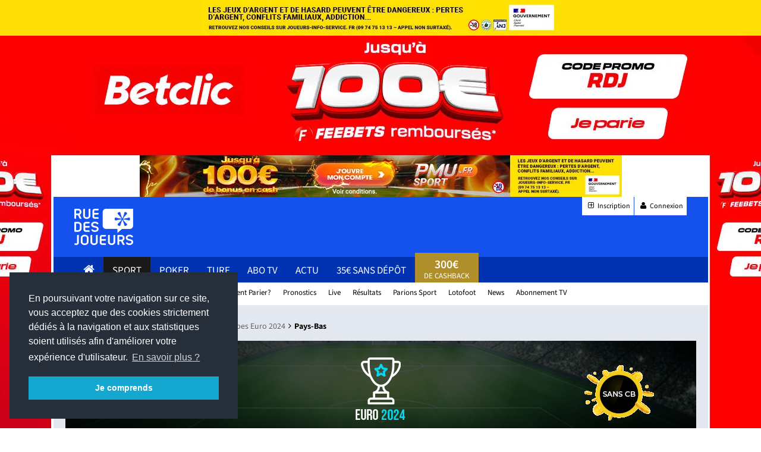

--- FILE ---
content_type: text/html; charset=utf-8
request_url: https://www.ruedesjoueurs.com/paris-sportifs/euro-2024/equipes/pays-bas.html
body_size: 26141
content:
<!DOCTYPE HTML>
<html lang="fr" dir="ltr">
<head>

		<meta charset="utf-8">
	<meta name="author" content="Super User">
	<meta name="description" content=" Ruedesjoueurs.com vous aide à mieux jouer et échanger les meilleurs infos, côtes, conseils, pronostics avec les joueurs et experts Ruedesjoueurs.">
	<link rel="modulepreload" href="/media/vendor/bootstrap/js/popover.min.js?5.3.2" fetchpriority="low">
	<link rel="modulepreload" href="/media/system/js/messages.min.js?29ee3e89dd6df6acbe0df493ceb4799f" fetchpriority="low">
	<title>Pays-Bas</title>
	<link href="/favicon.ico" rel="icon" type="image/vnd.microsoft.icon">

	<meta name="viewport" content="width=device-width, initial-scale=1, minimum-scale=1">

    	<link href="/media/plg_system_webauthn/css/button.min.css?52b34c80a1c2423d2ee674c460ca2310" rel="stylesheet">
	<link href="/media/vendor/joomla-custom-elements/css/joomla-alert.min.css?0.2.0" rel="stylesheet">
	<link href="/media/plg_system_jcepro/site/css/content.min.css?86aa0286b6232c4a5b58f892ce080277" rel="stylesheet">
	<style>
	@media (min-width: 1220px) {
	  body {
		background: url("https://img.ruedesjoueurs.com/images/campagnes/habillage/random/habillage-rdj-winamax-100e-RDJ-03122025.jpg#joomlaImage://local-images/campagnes/habillage/random/habillage-rdj-winamax-100e-RDJ-03122025.jpg?width=1912&height=1034?habillage=1") center top no-repeat #eeeeee;
		cursor: pointer;
		padding-top: 201px;
		background-position-y: 60px;
	  }
	  body > * {
		cursor: auto !important;
	  }
	  .habillage {
		width: 1101px;
		margin: auto;
		background-color: #e3e7ef;
	  }
	  .blackw{	
		color: white;
		text-align: center;
		margin-top: -201px;
		margin-bottom: 201px;
	  }
	}
	@media (min-width: 961px) and (max-width: 1219px) {
	  body {
		background: url("https://img.ruedesjoueurs.com/images/campagnes/habillage/random/habillage-rdj-winamax-100e-RDJ-03122025.jpg#joomlaImage://local-images/campagnes/habillage/random/habillage-rdj-winamax-100e-RDJ-03122025.jpg?width=1912&height=1034?habillage=1") center top no-repeat #eeeeee;
		background-size: 1704px auto !important;
		padding-top: 178.9905px;
		cursor: pointer;
	  }
		body > * {
		cursor: auto !important;
	  }
	  .habillage {
		width: 982px;
		margin: auto;
		background-color: #e3e7ef;
	  }
	  .blackw{
		display:none;
	  }
	}</style>

	<script type="application/json" class="joomla-script-options new">{"joomla.jtext":{"PLG_SYSTEM_WEBAUTHN_ERR_CANNOT_FIND_USERNAME":"Impossible de trouver le champ nom d'utilisateur dans le module de connexion. D\u00e9sol\u00e9, l'authentification sans mot de passe ne fonctionnera pas sur ce site, \u00e0 moins que vous n'utilisiez un autre module de connexion.","PLG_SYSTEM_WEBAUTHN_ERR_EMPTY_USERNAME":"Vous devez saisir votre nom d'utilisateur (mais PAS votre mot de passe) avant de cliquer sur le bouton d'Authentification Web.","PLG_SYSTEM_WEBAUTHN_ERR_INVALID_USERNAME":"Le nom d'utilisateur sp\u00e9cifi\u00e9 ne correspond pas \u00e0 un compte utilisateur de ce site ayant activ\u00e9 la connexion sans mot de passe.","ERROR":"Erreur","MESSAGE":"Message","NOTICE":"Annonce","WARNING":"Avertissement","JCLOSE":"Fermer","JOK":"OK","JOPEN":"Ouvrir"},"system.paths":{"root":"","rootFull":"https:\/\/www.ruedesjoueurs.com\/","base":"","baseFull":"https:\/\/www.ruedesjoueurs.com\/"},"csrf.token":"cf3f2d25637f11dc41e993a80f920a66"}</script>
	<script src="/media/system/js/core.min.js?29ee3e89dd6df6acbe0df493ceb4799f"></script>
	<script src="/media/vendor/bootstrap/js/bootstrap-es5.min.js?5.3.2" nomodule defer></script>
	<script src="/media/system/js/messages-es5.min.js?29ee3e89dd6df6acbe0df493ceb4799f" nomodule defer></script>
	<script src="/media/plg_system_webauthn/js/login.min.js?52b34c80a1c2423d2ee674c460ca2310" defer></script>
	<script src="/media/vendor/bootstrap/js/popover.min.js?5.3.2" type="module"></script>
	<script src="/media/system/js/messages.min.js?29ee3e89dd6df6acbe0df493ceb4799f" type="module"></script>
	<meta property="og:image" content="https://img.ruedesjoueurs.com/images/pronostics/football/2023-2024/EURO/prono-pologne-pays-bas.jpg" />
	<link rel='preload' as='image' href='https://img.ruedesjoueurs.com/images/campagnes/banmobile/random/mobile-rdj-PMUsport-100e-28102025.jpg#joomlaImage://local-images/campagnes/banmobile/random/mobile-rdj-PMUsport-100e-28102025.jpg?width=640&height=200' />


	<link rel="stylesheet" href="/templates/rdjv3/media/css/main.min.css" type="text/css">
	
		<script src="/templates/rdjv3//media/js/jquery-1.12.4.min.js"></script>	
	<!-- <script src="/templates/rdjv3//media/js/jquery-3.7.1.min.js"></script> -->
	<script src="/templates/rdjv3/media/js/custom.js?v=1.0.1"></script>
	<!-- Google Tag Manager -->
	<script>(function(w,d,s,l,i){w[l]=w[l]||[];w[l].push({'gtm.start':
	new Date().getTime(),event:'gtm.js'});var f=d.getElementsByTagName(s)[0],
	j=d.createElement(s),dl=l!='dataLayer'?'&l='+l:'';j.async=true;j.src=
	'//www.googletagmanager.com/gtm.js?id='+i+dl;f.parentNode.insertBefore(j,f);
	})(window,document,'script', 'dataLayer' ,'GTM-PG7H64');</script>
	<!-- End Google Tag Manager -->


			<meta name="google-site-verification" content="g_qWc3CQJvdi9S9heJ6sUqtkfRJcmuJO96k5IX2nGrA" />

	

	<link rel="preload" href="/templates/rdjv3/media/fonts/fontawesome-webfont.woff2" as="font" type="font/woff" crossorigin>
	<link rel="preload" href="/templates/rdjv3/media/fonts/SourceSans3VF-Roman.otf.woff2" as="font" type="font/woff" crossorigin>
	<link rel="preload" href="/templates/rdjv3/media/fonts/icomoon.woff" as="font" type="font/woff" crossorigin>
	<link rel="preconnect" href="https://www.google-analytics.com">
	<link rel="preconnect" href="https://www.googletagmanager.com">

	<link rel="apple-touch-icon" href="/templates/rdjv3/styles/rdj/images/touch-icon-iphone.png">
	<link rel="apple-touch-icon" sizes="152x152" href="/templates/rdjv3/styles/rdj/images/touch-icon-ipad.png">
	<link rel="apple-touch-icon" sizes="180x180" href="/templates/rdjv3/styles/rdj/images/touch-icon-iphone-retina.png">
	<link rel="apple-touch-icon" sizes="167x167" href="/templates/rdjv3/styles/rdj/images/touch-icon-ipad-retina.png">
	<link rel="shortcut icon" sizes="192x192" href="/templates/rdjv3/styles/rdj/images/android-icon-192x192.png">

	<script charset="UTF-8" src="//web.webpushs.com/js/push/04771068eefa9b40cb87d63cb76b94a1_1.js" async></script>	

	<script rel="preload" src="/templates/rdjv3/media/uikit/old/js/uikit.js"></script>
	<script src="/templates/rdjv3/media/uikit/old/js/uikit.js"></script>
</head>

<body class=" sport">

<!-- Google Tag Manager (noscript) -->
<noscript><iframe src="https://www.googletagmanager.com/ns.html?id=GTM-PG7H64"
height="0" width="0" style="display:none;visibility:hidden"></iframe></noscript>
<!-- End Google Tag Manager (noscript) -->

<div class="blackw uk-text-center uk-hidden-small" style="background:black;">
	<div class="arjel" style="background-color: #fddf05!important;">
		<a href="http://www.joueurs-info-service.fr/" target="_blank">
		<img class="lazy" src="https://img.ruedesjoueurs.com/images/arjel.jpg" data-src="https://img.ruedesjoueurs.com/images/arjel.jpg" alt="arjel" width="600" height="60">
	</a>
</div>
</div>
<div class="habillage">
	<div class="uk-visible-large">
			

<style type="text/css">
    .offretopsite {
        color: black;
        background: #ffffff;
        line-height: 1;
    }

    @media (max-width: 767px) {
        .margin-bottom-14-mobile {
            margin-bottom: 14px;
        }

        .offretopsite .uk-width-4-5 {
            text-align: center !important;
        }
    }
</style>
<div class="uk-text-center offretopsite">
    <a href="https://tracking.trackor.net/out/rdj/72/11264" class="font-size-16 none" target="_blank" style="text-decoration: none;" rel="noopener"> 
        <img src="https://img.ruedesjoueurs.com/images/campagnes/banheader/random/top-header-desktop-rdj-PMUsport-100e-28102025.jpg#joomlaImage://local-images/campagnes/banheader/random/top-header-desktop-rdj-PMUsport-100e-28102025.jpg?width=811&height=70" alt="App RueDesJoueurs " class="uk-hidden-small LazyDisabled" width="811" height="70"> 
        <img src="https://img.ruedesjoueurs.com/images/campagnes/banheader/random/mobile-rdj-PMUsport-100e-28102025.jpg#joomlaImage://local-images/campagnes/banheader/random/mobile-rdj-PMUsport-100e-28102025.jpg?width=640&height=200" alt="App RueDesJoueurs" class="uk-visible-small LazyDisabled" width="640" height="200"> 
    </a>
</div>


<script>
      if(!jQuery('.offretopsite').hasClass('loaded')){
        jQuery('.offretopsite').addClass('loaded');
        // recupérer les formats du pays		
        jQuery.ajax({
            type: 'POST',
            url: "/index.php?option=com_ajax&module=banheader&format=json",
            dataType: 'json',
            data: 
            {
                moduleId: 1979,		
            },
            success: function(response) {			
                if(response.success){
                    // plsuieurs bannieres: on switch toutes les 20s
                    if(response.data.length > 1){	
                        autoSwitchAddbanHeader(response.data);
                    }else{
                        // une seule banniere, on l'affiche simplement
                        displayAddbanHeader(response.data[0])
                    }
                }
            },
            error : function(error){
                console.log(error);
            }
        });	
    }

	function displayAddbanHeader(add) {
        jQuery('.offretopsite a').attr('href', add.url);
        jQuery('.offretopsite .uk-hidden-small').attr('src', 'https://img.ruedesjoueurs.com/'+add.image);  
        jQuery('.offretopsite').css('background', add.background);  
        jQuery('.offretopsite .uk-visible-small').attr('src', 'https://img.ruedesjoueurs.com/'+add.imageMobile);  
    }

	function setTimoutUpdateAddbanHeader(add) {
        timerbanHeader = 0;
        if(add.pays == 'All'){
            timerbanHeader = 1;
        }
		setTimeout(function() {	
            displayAddbanHeader(add)
		}, 30000 * ( i + timerbanHeader));
	}

	function autoSwitchAddbanHeader(adds){
		for(i = 0; i < adds.length; i++){	
			setTimoutUpdateAddbanHeader(adds[i]);
		}
	}
</script>

 
		
	</div>

	<!-- HEADER -->
	<header class="tm-headerbar uk-clearfix">
		<div class="uk-container uk-container-center">	
			<span itemscope="" itemtype="https://schema.org/Organization"> 
				<a class="tm-logo" itemprop="url" href="/">
					<img itemprop="logo" src="https://www.ruedesjoueurs.com/templates/rdjv3/media/images/logo-rdj-white.png" alt="Logo Ruedesjoueurs" width="99" height="61">
				</a>
			</span>			
			<ul class="pub_header uk-hidden-small uk-hidden-medium">
				<li>
																	
				</li>
				<li>
							
				</li>
			</ul>
			
			<a class="uk-visible-small" href="#login-mobile" data-uk-offcanvas style="position: absolute;right: 12px;top: 4px;background: gold;color: black;padding: 5px 10px;font-size: 10px;line-height: 1.2;text-align: center;border-radius: 5px;"> <b>Inscription</b><br>Connexion</a>			
			
			<a class="uk-navbar-toggle uk-visible-small" href="#menu-mobile" data-uk-offcanvas></a>		

            <style>
                .bg-instagram{
                    background-color: #f09433;
                    background: linear-gradient(45deg, #f09433 0%,#e6683c 25%,#dc2743 50%,#cc2366 75%,#bc1888 100%);
                    color: #fff  !important;
                }
                .bg-snapchat{
                    background-color: #fdfc01 !important;
				}				
				header{
					transition : top .4s;
				}

				.icon-login img{
					margin-top: 9px;
				}
            </style>					
			<ul class="login uk-hidden-small" style="position:relative;z-index: 2;">				
				<li><a class="social" href="/inscription.html"><i class="uk-icon-plus-square-o"></i> Inscription</a></li>
								<li><a href="#login-mobile" class="social" data-uk-offcanvas><i class="uk-icon-user"></i> Connexion</a></li>			
                <li>                    
			</ul>
		</div>
		<nav class="primary uk-hidden-small">
			<div class="uk-container uk-container-center uk-hidden-small">
				
				<ul id="menu">
							<li class="primary home" data-uk-dropdown="{justify:'#menu',delay:300,remaintime:300}" ><a href="/"><i class="uk-icon-home"></i></a></li>
							<li class="primary  active" data-uk-dropdown="{justify:'#menu',delay:300,remaintime:300}" ><a href="/paris-sportifs.html">Sport</a>
									<div class="uk-dropdown sport" style="margin-top: 44px;">																	
										<!-- START: Modules Anywhere --> 
<div class="mod-custom custom" id="mod-custom766"  >
	<ul class="uk-grid">
	<li class="colonnes uk-width-1-6">
		<ul>
			<li class="menu title"><a href="/pronostics/foot.html" title="Pronostics Football">Pronostics Foot</a></li>
			<li class="menu"><a href="/pronostics/coupe-du-monde-2022-868712.html" title="Coupe du Monde 2022">Coupe du Monde 2022</a></li>
			<li class="menu"><a href="/pronostics/ligue-1-855880.html" title="Pronostics Ligue 1">Ligue 1</a></li>
			<li class="menu"><a href="/pronostics/ligue-2-855881.html" title="Pronostics Ligue 2">Ligue 2</a></li>
			<li class="menu"><a href="/pronostics/ligue-des-champions-857029.html" title="Pronostics Ligue des Champions">Ligue des Champions</a></li>
			<li class="menu"><a href="/pronostics/premier-league-855968.html" title="Pronostics Premier League">Premier League</a></li>
			<li class="menu"><a href="/pronostics/serie-a-856689.html" title="Pronostics Serie A">Serie A</a></li>
			<li class="menu"><a href="/pronostics/bundesliga-856299.html" title="Pronostics Bundesliga">Bundesliga</a></li>
			<li class="menu"><a href="/pronostics/liga-856644.html" title="Pronostics Liga">Liga</a></li>
			<li class="menu title"><a href="/paris-sportifs/bookmaker.html" title="Comparateurs des sites de Paris Sportifs">Meilleurs Sites de Paris Sportifs : Bonus, Cotes, Live...</a></li>
			<li class="menu"></li>
		</ul>
	</li>
	<li class="colonnes uk-width-1-6">
		<ul>
			<li class="menu title"><a href="/paris-sportifs/pronostics.html" title="Pronostics Sports">Pronostics Sport</a></li>
			<li class="menu"><a href="/pronostics/rugby.html" title="Pronostics Rugby">Rugby</a></li>
			<li class="menu"><a href="/pronostics/tennis.html" title="Pronostics Tennis">Tennis</a></li>
			<li class="menu"><a href="/pronostics/basket.html" title="Pronostics Basket">Basket</a></li>
			<li class="menu"><a href="/pronostics/handball.html" title="Pronostics Handball">Handball</a></li>
			<li class="menu"><a href="/comparateur-de-cotes.html" title="Tous les pronostics">Tous les pronos</a></li>
			<li class="menu title"><a>Listes et Pronos</a></li>
			<li class="menu"><a href="/liste-parions-sport.html" title="Parions Sport">Parions Sport</a></li>
			<li class="menu"><a href="/paris-sportifs/pronostics/fdj/lotofoot.html" title="Lotofoot 7 &amp; 15">Lotofoot 7 &amp; 15</a></li>
			<li class="menu"><a href="/resultats-sports.html" title="Tous les résultats">Tous les résultats</a></li>
			<li class="menu title"><a href="/matchs-en-direct.html" title="Les matchs et scores en direct">Les matchs et scores en direct</a></li>
		</ul>
	</li>
	<li class="colonnes uk-width-1-6">
		<ul>
			<li class="menu title"><a>Jouer aux paris sportifs</a></li>
			<li class="menu"><a href="/paris-sportifs/bookmaker.html" title="Sites de Paris Sportifs">Sites de Paris Sportifs</a></li>
			<li class="menu"><a href="/paris-sportifs/bookmaker/bonus.html" title="Meilleurs Bonus">Meilleurs Bonus</a></li>
			<li class="menu"><a href="/paris-sportifs/sport-news.html" title="News et Promos">News et Promos</a></li>
			<li class="menu title"><a href="/actualites.html" title="Actualités">Actualités</a></li>
			<!--<li class="menu"><a href="/ paris-sportifs/euro-2016.html" title="Tous les résultats">Euro 2016</a></li>
			<li class="menu"><a href="/ paris-sportifs//paris-sportifs/handball-2017.html" title="Tous les résultats">Handball 2017</a></li>-->
			<li></li>
			<!--<li class="menu title"><strong><a href="/paris-sportifs/betflash.html" title="Betflash"><span style="color: red!important;">BETFLASH</span></a></strong></li>--> <!--<li class="menu title"><strong><a href="https://www.ruedesjoueurs.com/paris-sportifs/euro-2024/concours-euro-2024.html" title="Concours Euro 2024 RDJ"><span style="font-size: 20px!important; color: red!important;">CONCOURS EURO 2024</span></a></strong></li>-->
		</ul>
	</li>
	<li class="colonnes uk-width-1-6">
		<ul>
			<li class="menu title"><a href="/paris-sportifs/astuces.html" title="Guide et Astuces RDJ">Guide et Astuces RDJ</a></li>
			<li class="menu"><a href="/paris-sportifs/astuces/comment-parier/1751-site-de-paris-en-ligne.html" title="Choisir son site">Choisir son site de paris en ligne</a></li>
			<li class="menu"><a href="/paris-sportifs/astuces/comment-parier/1780-bonus-paris-sportifs.html" title="Les meilleurs bonus">Les meilleurs bonus des bookmakers</a></li>
			<li class="menu"><a href="/paris-sportifs/astuces/comment-parier/67-les-bases-d-un-bon-pronostiqueur-.html" title="Les bases d'un bon pronostiqueur">Les bases d'un bon pronostiqueur</a></li>
			<li class="menu"><a href="/paris-sportifs/astuces/techniques/1783-comment-gagner-aux-paris-sportifs.html" title="Gagner aux paris sportifs">Gagner aux paris sportifs</a></li>
			<li class="menu"><a href="/lexique.html#lexique-paris-sportifs" title="Lexique du pari sportif">Lexique du pari sportif</a></li>
		</ul>
	</li>
	<li class="colonnes uk-width-2-6">
		<ul>
			<li><strong><a href="http://rdj.re/listebonus" title="Liste bonus"><span style="font-size: 20px!important; color: red!important;">DÉCOUVREZ QUEL EST LE MEILLEUR BONUS</span></a></strong></li>
			<li>&nbsp;</li>
			<li><strong><a href="http://rdj.re/cpsubmenu" title="Codes promo"><span style="font-size: 20px!important; color: red!important;">TOUS LES CODES PROMO</span></a></strong></li>
			<li>&nbsp;</li>
			<!--<li>
				<div><a href="https://rdj.re/jpsnbasub0125" target="_blank" title="Concours ParionsSport : 2 places de NBA à gagner " rel="noopener"><img src="https://img.ruedesjoueurs.com/images/Articles-/promo/2025/Sport/ParionsSportEnLigne/fiche-match-rdj-parionssport-concours-21012025.jpg" alt="Concours ParionsSport : 2 places de NBA à gagner !" /></a></div>
			</li>
			<li class="colonnes uk-width-2-6">
				<div><a href="http://rdj.re/sondage24rdjsubm" target="_blank" title="Sondage rueDesJoueurs 2024 : répondez et tentez de remporter 1 000€ de paysafecard" rel="noopener"><img src="https://img.ruedesjoueurs.com/images/Articles-/promo/2024/Sport/fiche-match-rdj-rdj-1000e-02022024.png" alt="Sondage rueDesJoueurs 2024 : répondez et tentez de remporter 1 000€ de paysafecard"></a></div>
			</li>-->
		</ul>
	</li>
</ul></div>
<!-- END: Modules Anywhere -->										
									</div></li>
							<li class="primary " data-uk-dropdown="{justify:'#menu',delay:300,remaintime:300}" ><a href="/poker.html">Poker</a>
									<div class="uk-dropdown poker" style="margin-top: 44px;">																	
										<!-- START: Modules Anywhere --> 
<div class="mod-custom custom" id="mod-custom770"  >
	<ul class="uk-grid">
<li class="colonnes uk-width-1-6">
<ul>
<li class="menu title"><a>Jouer au poker</a></li>
<li class="menu"><a href="/poker/meilleur-site.html" title="Sites de Poker en ligne">Sites de Poker en ligne</a></li>
<li class="menu"><a href="/poker/meilleur-site/bonus.html" title="Meilleurs Bonus">Meilleurs Bonus</a></li>
<li class="menu"><a href="/poker/meilleur-site/mac.html" title="Poker sur MAC">Poker sur MAC</a></li>
<li class="menu"><a href="/poker/meilleur-site/sans-telechargement.html" title="Poker sans Téléchargement">Poker sans téléchargement</a></li>
<li class="menu"><a href="/poker/poker-news.html" title="News et Promos">News et Promos</a></li>
</ul>
</li>
<li class="colonnes uk-width-1-6">
<ul>
<li class="menu title"><a href="/poker/freeroll.html" title="Tous les tournois RueDesJoueurs">Tous les tournois RueDesJoueurs</a></li>
<li class="menu title"><a href="/actualites.html" title="Actualités">Actualités</a></li>
</ul>
</li>
<li class="colonnes uk-width-1-6">
<ul>
<li class="menu title"><a href="/poker/apprendre.html" title="Guide et Astuces RDJ">Guide et Astuces RDJ</a></li>
<li class="menu"><a href="/poker/apprendre/regle.html" title="Règles du Poker">Règles du Poker</a></li>
<li class="menu"><a href="/poker/apprendre/regle/combinaison-poker.html" title="Combinaisons du Poker">Combinaisons du Poker</a></li>
<li class="menu"><a href="/poker/apprendre/strategie/generale.html" title="Stratégies du Poker">Stratégies du Poker</a></li>
<li class="menu"><a href="/poker/apprendre/probabilite-poker.html" title="Probabilités du Poker">Probabilités du Poker</a></li>
<li class="menu"><a href="/poker/apprendre/strategie/generale/905-strategie-tournoi-poker.html" title="Comment jouer un tournoi ?">Comment jouer un tournoi ?</a></li>
<li class="menu"><a href="/poker/apprendre/strategie/generale/906-strategie-cash-game-poker.html" title="Comment jouer en Cash Game ?">Comment jouer en Cash Game ?</a></li>
</ul>
</li>
<!--<li class="colonnes uk-width-2-6">
<div><a href="https://rdj.re/freepmupok2025subme" target="_blank" title="Exclu RDJ freeroll 250e à gagner avec ParionsSport Poker" rel="noopener"><img src="/images/Articles-/promo/2025/Poker/pmu-poker/fiche-match-rdj-pmupoker-300e-23062025.jpg" alt="Exclu RDJ freeroll 300e à gagner avec ParionsSport Poker" /></a></div>
</li>
<li class="colonnes uk-width-2-6">
		<div><a href="hhttp://rdj.re/subpokstr5e" target="_blank" title="Exclu RDJ Pokerstars : 5e de tickets offerts" rel="noopener"><img src="https://img.ruedesjoueurs.com/images/Articles-/promo/2024/Poker/Pokerstars/fiche-match-rdj-pokerstars-5e-30072024.jpg" alt="Exclu RDJ Pokerstars : 5e de tickets offerts" /></a></div>
	</li>--> <!--<li class="colonnes uk-width-2-6">
		<div><a href="http://rdj.re/submenupoktournoi40k" target="_blank" title="40 000€ de tournois &amp; freerolls jusqu'en juin 2024" rel="noopener"><img src="https://img.ruedesjoueurs.com/images/Articles-/promo/2024/Poker/fiche-match-rdj-rdj-40500e-190102024.jpg" alt="40 000€ de tournois &amp; freerolls jusqu'en juin 2024" /></a></div>
	</li>--></ul></div>
<!-- END: Modules Anywhere -->										
									</div></li>
							<li class="primary " data-uk-dropdown="{justify:'#menu',delay:300,remaintime:300}" ><a href="/turf.html">Turf</a>
									<div class="uk-dropdown turf" style="margin-top: 44px;">																	
										<!-- START: Modules Anywhere --> 
<div class="mod-custom custom" id="mod-custom771"  >
	<ul class="uk-grid">
<li class="colonnes uk-width-1-6">
<ul>
<li class="menu title"><a title="Pronostics Hippiques" href="/turf/pronostic-turf.html">Pronostics Hippiques</a></li>
<li class="menu"><a title="Pronostic Quinté du Jour" href="/turf/pronostic-turf.html">Pronostic Quinté du Jour</a></li>
<li class="menu"><a title="Pronostics Course par Course" href="/turf/pronostic-turf.html">Pronostics Course par Course</a></li>
<li class="menu"><a title="Bons Coups du Jour" href="/turf/pronostic-turf/pronostics-quinte.html">Bons Coups du Jour</a></li>
<li class="menu title"><a title="Réunions et courses par jours" href="/turf/pronostic-turf.html">Réunions et courses par jour</a></li>
</ul>
</li>
<li class="colonnes uk-width-1-6">
<ul>
<li class="menu title"><a title="Jouer aux paris hippiques" href="/turf/pronostic-turf.html">Jouer aux paris hippiques</a></li>
<li class="menu"><a title="Sites de Paris Hippiques" href="/turf/site-turf.html">Sites de Paris Hippiques</a></li>
<li class="menu"><a title="Meilleurs Bonus Turf" href="/turf/site-turf/bonus.html">Meilleurs Bonus Turf</a></li>
<li class="menu"><a title="Cashback Turf" href="/cashback.html">Cashback Turf</a></li>
<li class="menu"><a title="Bonus ZEturf" href="https://tracking.trackor.net/out/rdj/32/25980">Bonus ZEturf</a></li>
<li class="menu"><a title="Bonus PMU.fr" href="/component/link/29/site/pmu.html">Bonus PMU.fr</a></li>
<li class="menu"><a title="Promotions Turf" href="/turf/news-turf.html">Promotions Turf</a></li>
</ul>
</li>
<li class="colonnes uk-width-1-6">
<ul>
<li class="menu title"><a title="Actualités" href="/turf/news-turf.html">Actualités</a></li>
<li class="menu"><a title="Toutes les actus" href="/turf/news-turf.html">Toutes les actus</a></li>
<li class="menu"><a title="Bons Plans Turf" href="/turf/news-turf.html">Bons Plans Turf</a></li>
<li class="menu"><a title="Bons Plans PMU.fr" href="/turf/news-turf/news-pmu.html">Bons Plans PMU.fr</a></li>
<li class="menu"><a title="Bons Plans ZEturf" href="/news-zeturf.html">Bons Plans ZEturf</a></li>
</ul>
</li>
<li class="colonnes uk-width-1-6">
<ul>
<li class="menu title"><a title="Guide et Astuces Turf" href="/turf/tuyaux-turf.html">Guide et Astuces Turf</a></li>
<li class="menu"><a title="Choisir son site turf" href="/turf/tuyaux-turf/courses-hippiques/1925-choisir-site-turf.html">Choisir son site turf</a></li>
<li class="menu"><a title="10 conseils pour bien débuter les courses hippiques" href="/turf/tuyaux-turf/courses-hippiques/941-jouer-au-turf-choisir-son-site-de-paris-hippiques.html">10 conseils pour bien débuter les courses</a></li>
<li class="menu"><a title="Lexique du Turf" href="/lexique.html#lexique-turf">Lexique Turf</a></li>
<li class="menu"><a title="Guide des Paris" href="/turf/tuyaux-turf/types-de-paris.html">Guide des Paris</a></li>
<li class="menu"><a title="Tutos vidéos" href="https://rdj.re/playlistturf">Tutos vidéos</a></li>
</ul>
</li>
<li class="colonnes uk-width-2-6">
<ul style="list-style: none; padding: 0; margin: 0; text-align: center;">
<li style="margin-bottom: 15px;"><a href="/turf/pronostic-turf.html" title="Pronostics Hippiques du jour" style="display: inline-block; background: #ff3b3b; color: #fff; padding: 12px 20px; border-radius: 8px; font-size: 18px; text-decoration: none; font-weight: bold; transition: background 0.3s;"> Pronostics hippiques du jour </a></li>
<li style="margin-bottom: 15px;"><a href="/turf/site-turf.html?view=fichesoperateurs&amp;category=4" title="Classement des Bonus" style="display: inline-block; background: #1e9262; color: #fff; padding: 12px 20px; border-radius: 8px; font-size: 18px; text-decoration: none; font-weight: bold; transition: background 0.3s;">Classement des Bonus</a></li>
<li><a href="/turf/pronostic-turf.html" title="Programme PMU aujourd'hui" style="display: inline-block; background: #1451ed; color: #fff; padding: 12px 20px; border-radius: 8px; font-size: 18px; text-decoration: none; font-weight: bold; transition: background 0.3s;"> Programme PMU aujourd'hui </a></li>
</ul>
</li>
<!--<li class="colonnes uk-width-2-6">
		<div><a href="https://rdj.re/jeugenysub0125" target="_blank" title="Exclu RDJ : 20€ de cash offerts sur Genybet" rel="noopener"><img src="https://img.ruedesjoueurs.com/images/Articles-/promo/2025/Turf/fiche-match-rdj-genybet-concours-6places-15012025.jpg" alt="Concours : 6 places à gagner pour assister au Prix d'Amérique 2025" /></a></div>
	</li>
	<li class="colonnes uk-width-2-6">
		<div><a href="http://rdj.re/submenturfgenyvip" target="_blank" title="Exclu RDJ : 20€ de cash offerts sur Genybet" rel="noopener"><img src="https://img.ruedesjoueurs.com/images/Articles-/promo/2024/Turf/fiche-match-rdj-genybet-cashback-30012024-2.png" alt="Exclu RDJ : 20€ de cash offerts sur Genybet" /></a></div>
	</li>
	<li class="colonnes uk-width-2-6">
		<div class="ban"><a href="http://vip.ruedesjoueurs.com/offre-exclu/161/zeturf-20e-de-cash-offerts.html?utm_source=ruedesjoueurs&utm_medium=menu&utm_campaign=sousmenuturf#sousmenu"> <img src="/images/banners/pub-sous-menu-zeturf-0417.jpg?var=2" alt="ZeTurf 250e + 20e VIP" /></a>
		</div></li>--></ul></div>
<!-- END: Modules Anywhere -->										
									</div></li>
							<li class="primary " data-uk-dropdown="{justify:'#menu',delay:300,remaintime:300}" ><a href="/paris-sportifs/abonnement-tv/chaines.html">Abo Tv</a></li>
							<li class="primary " data-uk-dropdown="{justify:'#menu',delay:300,remaintime:300}" ><a href="/actualites.html">actu</a></li><li class="primary"><a href="/parier-gratuitement-bonus-sans-depot.html" target="_blank">35€ sans dépôt</a></li>
					<li class="primary vip rdjheader" style="
						text-align: center;
						line-height: 1;
						margin-top: -7px;
						height: 50px;
					">
						<a href="/cashback.html" style="
							margin-top: 0;
							padding-top: 4px;
							padding-bottom: 4px;
						">
						<span class="uk-display-block" style="
							font-weight: 600;
							font-size: 20px;
							margin-top: 6px;
						">300€</span><span style="font-size: 13px;">de Cashback</span>
						</a>
					</li></ul>			</div>
		</nav>
		<nav class="secondary uk-hidden-small">
	<div class="uk-container uk-container-center uk-hidden-small">
	<ul id="#menu-secondary" class="" >
	<li class="primary item-5029"><a href="http://rdj.re/cpmenusport" target="_blank" ><span class="vertical">Codes promo</span></a></li><li class="primary item-87 deeper parent" data-uk-dropdown="{delay:300,remaintime:300}"><a href="/paris-sportifs/bookmaker.html?view=fichesoperateurs&amp;category=3" ><span class="vertical">Sites de Paris Sportifs</span></a><div class="uk-dropdown">                                             
						<ul><li class="primary item-401"><a href="/paris-sportifs/bookmaker.html?view=fichesoperateurs&amp;amp;category=3" title="Classement des sites de paris Sportifs: + de 1000€ de Bonus offerts" ><span class="vertical">Classement général</span></a></li></ul></div></li><li class="primary item-154 deeper parent" data-uk-dropdown="{delay:300,remaintime:300}"><a href="/paris-sportifs/astuces.html" ><span class="vertical">Comment Parier?</span></a><div class="uk-dropdown">                                             
						<ul><li class="primary item-240"><a href="/paris-sportifs/astuces/comment-parier.html" ><span class="vertical">Comment Débuter?</span></a></li><li class="primary item-311"><a href="/paris-sportifs/astuces/type-de-paris.html" ><span class="vertical">Types de Paris</span></a></li><li class="primary item-226"><a href="/paris-sportifs/astuces/techniques.html" ><span class="vertical">Techniques &amp; Astuces</span></a></li><li class="primary item-312"><a href="/paris-sportifs/astuces/aide.html" ><span class="vertical">Aide &amp; Outils</span></a></li><li class="primary item-239"><a href="http://www.ruedesjoueurs.com/lexique.html#lexique-paris-sportifs" ><span class="vertical">Lexique Paris Sportifs</span></a></li><li class="primary item-267"><a href="http://www.ruedesjoueurs.com/paiements-internet.html" ><span class="vertical">Dépôts/Retraits</span></a></li></ul></div></li><li class="primary item-126 deeper parent" data-uk-dropdown="{delay:300,remaintime:300}"><a href="/comparateur-de-cotes.html" ><span class="vertical">Pronostics</span></a><div class="uk-dropdown">                                             
						<ul><li class="primary item-303"><a href="/pronostics/foot.html" ><span class="vertical">Football</span></a></li><li class="primary item-296 parent" data-uk-dropdown="{delay:300,remaintime:300}"><a href="/paris-sportifs/pronostics/fdj/lotofoot.html" ><span class="vertical">Parions Sport - LotoFoot</span></a></li><li class="primary item-304"><a href="http://www.ruedesjoueurs.com/pronostics/rugby.html" ><span class="vertical">Rugby</span></a></li><li class="primary item-4653"><a href="http://www.ruedesjoueurs.com/pronostics/volleyball.html" ><span class="vertical">Volleyball</span></a></li><li class="primary item-305"><a href="/pronostics/tennis.html" ><span class="vertical">Tennis</span></a></li><li class="primary item-306"><a href="http://www.ruedesjoueurs.com/pronostics/basket.html" ><span class="vertical">BasketBall</span></a></li><li class="primary item-1220"><a href="/pronostics/handball.html" ><span class="vertical">Handball</span></a></li><li class="primary item-551"><a href="/paris-sportifs/pronostics/pronostics-paris-combines.html" ><span class="vertical">Pronostics et Paris Combinés</span></a></li></ul></div></li><li class="primary item-1209 deeper parent" data-uk-dropdown="{delay:300,remaintime:300}"><a href="/matchs-en-direct.html" ><span class="vertical">Live</span></a><div class="uk-dropdown">                                             
						<ul><li class="primary item-1211"><a href="/match-en-direct/foot.html" ><span class="vertical">Football en direct</span></a></li><li class="primary item-1212"><a href="/match-en-direct/tennis.html" ><span class="vertical">Tennis en direct</span></a></li><li class="primary item-1213"><a href="/match-en-direct/rugby.html" ><span class="vertical">Rugby en direct</span></a></li><li class="primary item-1214"><a href="/match-en-direct/basket.html" ><span class="vertical">Basket en direct</span></a></li></ul></div></li><li class="primary item-1210 deeper parent" data-uk-dropdown="{delay:300,remaintime:300}"><a href="/resultats-sports.html" ><span class="vertical">Résultats</span></a><div class="uk-dropdown">                                             
						<ul><li class="primary item-1215"><a href="/resultats/foot.html" ><span class="vertical">Résultats Football</span></a></li><li class="primary item-1216"><a href="/resultats/tennis.html" ><span class="vertical">Résultats Tennis</span></a></li><li class="primary item-1217"><a href="/resultats/basket.html" ><span class="vertical">Résultats Basket</span></a></li><li class="primary item-1218"><a href="/resultats/rugby.html" ><span class="vertical">Résultats Rugby</span></a></li></ul></div></li><li class="primary item-614 deeper parent" data-uk-dropdown="{delay:300,remaintime:300}"><a href="/paris-sportifs/pronostics/fdj/parions-sport.html" ><span class="vertical">Parions Sport</span></a><div class="uk-dropdown">                                             
						<ul><li class="primary item-619 parent" data-uk-dropdown="{delay:300,remaintime:300}"><a href="/liste-parions-sport.html" ><span class="vertical">Liste Parions sport</span></a></li><li class="primary item-620"><a href="/paris-sportifs/pronostics/fdj/resultats-parions-sport.html" ><span class="vertical">Résultats</span></a></li></ul></div></li><li class="primary item-616 deeper parent" data-uk-dropdown="{delay:300,remaintime:300}"><a href="/paris-sportifs/pronostics/fdj/lotofoot.html" ><span class="vertical">Lotofoot</span></a><div class="uk-dropdown">                                             
						<ul><li class="primary item-617"><a href="/paris-sportifs/lotofoot-7.html" ><span class="vertical">Pronostics lotofoot 7</span></a></li><li class="primary item-4580"><a href="/paris-sportifs/lotofoot-8.html" ><span class="vertical">Pronostics lotofoot 8</span></a></li><li class="primary item-4581"><a href="/paris-sportifs/lotofoot-12.html" ><span class="vertical">Pronostics lotofoot 12</span></a></li><li class="primary item-618"><a href="/paris-sportifs/lotofoot-15.html" ><span class="vertical">Pronostics lotofoot 15</span></a></li><li class="primary item-1377"><a href="/paris-sportifs/lotofoot-7/grilles-resultats.html" ><span class="vertical">Résultats Lotofoot 7</span></a></li><li class="primary item-4578"><a href="/paris-sportifs/lotofoot-8/grilles-resultats.html" ><span class="vertical">Résultats Lotofoot 8</span></a></li><li class="primary item-4579"><a href="/paris-sportifs/lotofoot-12/grilles-resultats.html" ><span class="vertical">Résultats Lotofoot 12</span></a></li><li class="primary item-1378"><a href="/paris-sportifs/lotofoot-15/grilles-resultats.html" ><span class="vertical">Résultats Lotofoot 15</span></a></li></ul></div></li><li class="primary item-112 deeper parent" data-uk-dropdown="{delay:300,remaintime:300}"><a href="/paris-sportifs/sport-news.html" ><span class="vertical">News</span></a><div class="uk-dropdown">                                             
						<ul><li class="primary item-1238"><a href="/paris-sportifs/sport-news/news-winamax-paris-sportifs.html" ><span class="vertical">Winamax Paris Sportifs</span></a></li><li class="primary item-1239"><a href="/paris-sportifs/sport-news/news-betclic.html" ><span class="vertical">Betclic</span></a></li><li class="primary item-1240"><a href="/paris-sportifs/sport-news/news-parionsweb.html" ><span class="vertical">Parions Web</span></a></li><li class="primary item-1241"><a href="/paris-sportifs/sport-news/news-netbet.html" ><span class="vertical">Netbet</span></a></li><li class="primary item-1242"><a href="/paris-sportifs/sport-news/news-zebet.html" ><span class="vertical">ZEbet</span></a></li><li class="primary item-1243"><a href="/paris-sportifs/sport-news/news-france-pari.html" ><span class="vertical">France Pari</span></a></li><li class="primary item-1244"><a href="/paris-sportifs/sport-news/news-joa-sport.html" ><span class="vertical">Joa Sport</span></a></li><li class="primary item-1245"><a href="/paris-sportifs/sport-news/news-genybet-sport.html" ><span class="vertical">GenyBet Sport</span></a></li><li class="primary item-1246"><a href="/paris-sportifs/sport-news/news-unibet.html" ><span class="vertical">Unibet</span></a></li><li class="primary item-1247"><a href="/paris-sportifs/sport-news/news-pmu-sport.html" ><span class="vertical">PMU</span></a></li><li class="primary item-1248"><a href="/paris-sportifs/sport-news/news-bwin.html" ><span class="vertical">bwin</span></a></li><li class="primary item-1529"><a href="/paris-sportifs/sport-news/news-parionssport-en-ligne.html" ><span class="vertical">ParionsSport En Ligne</span></a></li><li class="primary item-1728"><a href="/paris-sportifs/sport-news/rio-2016.html" ><span class="vertical">Rio 2016</span></a></li><li class="primary item-2080"><a href="/paris-sportifs/sport-news/betstars.html" ><span class="vertical">BetStars</span></a></li><li class="primary item-4513"><a href="/paris-sportifs/sport-news/pasinobet.html" ><span class="vertical">PasinoBet</span></a></li><li class="primary item-4577"><a href="/paris-sportifs/sport-news/vbet.html" ><span class="vertical">Vbet</span></a></li><li class="primary item-4633"><a href="/paris-sportifs/sport-news/barriere-bet.html" ><span class="vertical">Barriere Bet</span></a></li><li class="primary item-4645"><a href="/paris-sportifs/sport-news/pokerstars-sport.html" ><span class="vertical">Pokerstars Sport</span></a></li><li class="primary item-5061"><a href="/paris-sportifs/sport-news/news-betsson.html" ><span class="vertical">Betsson</span></a></li></ul></div></li><li class="primary item-5034"><a href="/paris-sportifs/abonnement-tv/chaines.html" ><span class="vertical">Abonnement TV</span></a></li>	
	</ul>		
	</div>		
</nav>

	
	</header>

		
	
		<nav class="submenu-mobile uk-flex uk-visible-small">
		<a href="/pronostics.html" class="nav-item uk-width-1-4" >
			<img src="/templates/rdjv3/media/images/trophy.svg" alt="Trophé" class="uk-display-block" style="margin:auto" loading="lazy">
			<span class="name">Pronos</span>
		</a>
		<a href="/youtube.html" class="nav-item uk-width-1-4">
			<img src="/templates/rdjv3/media/images/youtube-logo.svg" alt="Trophé" class="uk-display-block" style="margin:auto" loading="lazy">
			<span class="name">Youtube</span>
		</a>
		<!-- <a href="/concours/super-noel-rdj-2022/" class="nav-item uk-width-1-4">
			<img
				src="/templates/rdjv3/media/images/cadeau-menu-mobile-animated.gif"
				alt="Jeu concours Noel étoilé"
				class="uk-display-block"
				style="margin:auto" />
			<span class="name">30 000€</span>
		</a> -->
		<!-- <a href="/actualites.html" class="nav-item uk-width-1-4">
			<img
				src="/templates/rdjv3/media/images/journal.svg"
				alt="Trophé"
				class="uk-display-block"
				style="margin:auto" />
			<span class="name">News</span>
		</a> -->
		<a href="/paris-sportifs/bookmaker.html" class="nav-item uk-width-1-4">
			<img src="/templates/rdjv3/media/images/euro.svg" alt="Trophé" class="uk-display-block" style="margin:auto" loading="lazy">
			<span class="name">Bonus</span>
		</a>
		<a href="/cashback.html" class="nav-item uk-width-1-4">
			<span class="yellowbg">
				<span class="value">300€</span>
			</span>
			<span class="name">Cashback</span>
		</a>		
	</nav>


	
	<div id="menu-mobile" class="uk-offcanvas">
	    <div class="uk-offcanvas-bar uk-offcanvas-bar">
            
	<ul class="uk-nav uk-nav-offcanvas uk-nav-parent-icon " data-uk-nav="">
	<li class="item-4646"><a class="menu-book" href="http://tracking.trackor.net/out/rdj/163/25741" target="_blank" ><span class="vertical">10€ GRATUITEMENT, SANS DEPOT, SANS CB + 100€ OFFERTS EN CASH RETIRABLE EN EXCLU RDJ CHEZ WINAMAX ! UNIQUE EN FRANCE</span></a></li><li class="item-4979"><a class="menu-prono" href="https://tracking.trackor.net/out/rdj/179/25772" ><span class="vertical">10€ OFFERTS GRATUITEMENT, SANS DEPOT, SANS CB + RECEVEZ 100€ SUR VOTRE 1ER PARI SANS CONDITIONS AVEC PARIONS SPORT!</span></a></li><li class="item-4818"><a class="menu-book" href="http://tracking.trackor.net/out/rdj/16/25745" target="_blank" ><span class="vertical">Bonus Betclic : 1er pari remboursé jusqu'à 100€ avec le code RDJ </span></a></li><li class="item-4673"><a class="menu-book" href="http://tracking.trackor.net/out/rdj/13/25744" target="_blank" ><span class="vertical">Unibet : 10€ OFFERTS SANS DEPOT code RDJGOLD + 100€ </span></a></li><li class="item-4643"><a class="menu-prono" href="https://www.ruedesjoueurs.com/pronostics.html" ><span class="vertical">TOUS LES PRONOSTICS</span></a></li><li class="item-4635"><a class="menu-book" href="/parier-gratuitement-bonus-sans-depot" target="_blank" ><span class="vertical">30€ OFFERTS GRATUITEMENT SANS DEPOT, SANS CB!</span></a></li><li class="item-4647"><a class="menu-book" href="https://tracking.trackor.net/out/rdj/72/26042" target="_blank" ><span class="vertical">PMU Sport - 100€ offerts en CASH RETIRABLE </span></a></li><li class="item-4293"><a class="menu-book" href="http://rdj.re/mmbook" title="WASS" ><span class="vertical">TOUS LES BONUS POUR PARIER: 2000€ OFFERTS!</span></a></li><li class="item-122"><a href="/" ><span class="vertical">Accueil</span></a></li><li class="item-58 uk-active deeper uk-parent"><a href="/paris-sportifs.html" ><span class="vertical">Paris Sportifs</span></a><ul class="nav-child unstyled small uk-parent"><li class="item-5029"><a href="http://rdj.re/cpmenusport" target="_blank" ><span class="vertical">Codes promo</span></a></li><li class="item-87 uk-parent"><a href="/paris-sportifs/bookmaker.html?view=fichesoperateurs&amp;category=3" ><span class="vertical">Sites de Paris Sportifs</span></a></li><li class="item-154 uk-parent"><a href="/paris-sportifs/astuces.html" ><span class="vertical">Comment Parier?</span></a></li><li class="item-126 active uk-parent"><a href="/comparateur-de-cotes.html" ><span class="vertical">Pronostics</span></a></li><li class="item-1209 uk-parent"><a href="/matchs-en-direct.html" ><span class="vertical">Live</span></a></li><li class="item-1210 uk-parent"><a href="/resultats-sports.html" ><span class="vertical">Résultats</span></a></li><li class="item-614 uk-parent"><a href="/paris-sportifs/pronostics/fdj/parions-sport.html" ><span class="vertical">Parions Sport</span></a></li><li class="item-616 uk-parent"><a href="/paris-sportifs/pronostics/fdj/lotofoot.html" ><span class="vertical">Lotofoot</span></a></li><li class="item-112 uk-parent"><a href="/paris-sportifs/sport-news.html" ><span class="vertical">News</span></a></li><li class="item-5034"><a href="/paris-sportifs/abonnement-tv/chaines.html" ><span class="vertical">Abonnement TV</span></a></li></ul></li><li class="item-866 deeper uk-parent"><a href="/poker.html" ><span class="vertical">Poker</span></a><ul class="nav-child unstyled small uk-parent"><li class="item-130 active"><a href="/poker.html" ><span class="vertical">Accueil</span></a></li><li class="item-190 uk-parent"><a href="/poker/meilleur-site.html?view=fichesoperateurs&amp;category=1" ><span class="vertical">Classement Sites de Poker</span></a></li><li class="item-156 uk-parent"><a href="/poker/apprendre.html" ><span class="vertical">Comment Jouer ?</span></a></li><li class="item-193"><a href="/poker/freeroll.html" ><span class="vertical">Tournois &amp; Freerolls</span></a></li><li class="item-111 uk-parent"><a href="/poker/poker-news.html" ><span class="vertical">Promos &amp; News</span></a></li></ul></li><li class="item-59 deeper uk-parent"><a href="/turf.html" ><span class="vertical">Turf </span></a><ul class="nav-child unstyled small uk-parent"><li class="item-132 active"><a href="/turf.html" ><span class="vertical">Accueil</span></a></li><li class="item-133"><a href="/turf/site-turf.html?view=fichesoperateurs&amp;category=4" ><span class="vertical">Classement Turf</span></a></li><li class="item-76 uk-parent"><a href="/turf/tuyaux-turf.html" ><span class="vertical">Comment Parier ?</span></a></li><li class="item-275 uk-parent"><a href="/turf/pronostic-turf.html" ><span class="vertical">Pronostics Turf</span></a></li><li class="item-349"><a href="/turf/resultats-courses.html?layout=results" ><span class="vertical">Résultats Turf</span></a></li><li class="item-134 uk-parent"><a href="/turf/news-turf.html" ><span class="vertical">Promos &amp; News</span></a></li></ul></li><li class="item-525 deeper uk-parent"><a href="/bingo-fdj.html" ><span class="vertical">Bingo Live!®</span></a><ul class="nav-child unstyled small uk-parent"><li class="item-795 active"><a href="/bingo-fdj.html" ><span class="vertical">Accueil</span></a></li><li class="item-794"><a href="/bingo-fdj/sites-bingo.html?view=fichesoperateurs&amp;category=6" ><span class="vertical">Classement des jeux de BINGO LIVE!®</span></a></li><li class="item-797 uk-parent"><a href="/bingo-fdj/comment-jouer.html" ><span class="vertical">Comment jouer ?</span></a></li><li class="item-796 uk-parent"><a href="/bingo-fdj/promotion-bingo.html" ><span class="vertical">Promo et News</span></a></li></ul></li><li class="item-5035"><a href="/paris-sportifs/abonnement-tv/chaines.html" ><span class="vertical">Abonnements TV</span></a></li><li class="item-4837 deeper uk-parent"><a href="/sorare.html" ><span class="vertical">Sorare</span></a><ul class="nav-child unstyled small uk-parent"><li class="item-4839"><a href="/sorare/news.html" ><span class="vertical">News</span></a></li><li class="item-4840"><a href="/sorare/strategie.html" ><span class="vertical">Stratégie</span></a></li><li class="item-4841"><a href="/sorare/pronostics.html" ><span class="vertical">Pronostics</span></a></li><li class="item-4838"><a href="/sorare/guide.html" ><span class="vertical">Guide</span></a></li></ul></li><li class="item-4700"><a href="/youtube.html" ><span class="vertical">Youtube</span></a></li><li class="item-1731"><a href="/esport.html" ><span class="vertical">Esport</span></a></li><li class="item-1316"><a href="/actualites.html" ><span class="vertical">Actualités</span></a></li><li class="item-4160"><a href="http://rdj.re/homeyt" target="_blank" ><span class="vertical">Prono Live Vidéo</span></a></li><li class="item-5023"><a href="/cashback.html?view=vip&amp;layout=cashback" ><span class="vertical">500€ de Cashback offerts</span></a></li><li class="item-4638"><a class="menu-book" href="http://rdj.re/cpmenumob" ><span class="vertical">CODES PROMO</span></a></li><li class="item-4648"><a class="menu-book" href="https://www.ruedesjoueurs.com/vip-betclic.html" ><span class="vertical">BETCLIC 30€ CASH OFFERTS + 100€ DE BONUS EXCLU RDJ!</span></a></li></ul>	


			
        </div>
	</div>
	
	<div id="login-mobile" class="uk-offcanvas">
	    <div class="uk-offcanvas-bar uk-offcanvas-bar-flip">
			<div class="uk-panel">	
				<style>
.blocGoldCanvas{
	padding: 20px;
	color: #384447;
}
.blocGoldCanvas p{
	text-align: center;
	font-size: 16px;
	font-weight: bold;
	margin-bottom:10px;
}
.blocGoldCanvas ul{
	margin-bottom:10px;
}
.list-check li:before{
	content: "\f00c";
	font-family: FontAwesome;
	font-weight: normal;
	font-style: normal;
	-webkit-font-smoothing: antialiased;
	margin-right: 20px;
	height: 40px;
}
.blocGoldCanvas h2{
	margin-bottom : 0;
}
.blocGoldCanvas ul{
	margin-top: 5px;
}
.blocGoldCanvas ul li{
	padding: 5px 0;
	border-bottom: 1px solid rgba(61, 72, 69, 0.34);
}
.blocGoldCanvas ul li:nth-last-child(1) {
    border-bottom: none;
}
.control-group{
	margin: 0;
}
.uk-offcanvas-bar hr{
	border-top: 1px solid #384447;
}
</style>
<div class="margin-bottom-10 uk-visible-small">
	<h3 class="uk-panel-title">Pas encore membre ?</h3>
	<a href="/inscription.html" target="_blank" class="uk-button uk-margin-top-remove">Inscription Gratuite</a>
</div>
<hr class="uk-visible-small">
<h3 class="uk-panel-title">Se connecter</h3>

<form action="https://www.ruedesjoueurs.com/paris-sportifs/euro-2024/equipes/pays-bas.html" method="post" id="login-form" class="form-inline">	
	<div class="userdata">
		<div id="form-login-username" class="control-group">
			<div class="controls">
									<div class="input-prepend">
						<span class="add-on">
						<span class="uk-icon-user hasTooltip" title="Pseudo" style="display: inline-block;font-size: 13px;margin-top: 16px;"></span>
						<label for="modlgn-username" class="element-invisible">Pseudo</label>
						</span>
						<input id="modlgn-username" type="text" name="username" class="input-small" tabindex="0" size="18" placeholder="Pseudo" />
					</div>
							</div>
		</div>
		<div id="form-login-password" class="control-group">
			<div class="controls">
									<div class="input-prepend">
						<span class="add-on">
							<span class="uk-icon-lock hasTooltip" title="Mot de passe" style="display: inline-block;font-size: 13px;margin-top: 16px;"></span>
								<label for="modlgn-passwd" class="element-invisible">Mot de passe							</label>
						</span>
						<input id="modlgn-passwd" type="password" name="password" class="input-small" tabindex="0" size="18" placeholder="Mot de passe" />
					</div>
							</div>
		</div>

				<div id="form-login-remember" class="control-group checkbox">
			<label for="modlgn-remember" class="control-label">Se souvenir de moi</label> <input id="modlgn-remember" type="checkbox" name="remember" class="inputbox" value="yes"/>
		</div>
				<div id="form-login-submit" class="control-group">
			<div class="controls">
				<button type="submit" tabindex="0" name="Submit" class="uk-button">Connexion</button>
			</div>
		</div>
								<style>
				a.uk-button.facebook {
					background: #3b5998;
					color: white;
				}
				a.uk-button.facebook i{
					color: white !important;
				}

			</style>
			<a href="/connexion.html" class="uk-button facebook"><i class="uk-icon-facebook"></i> Connexion avec Facebook</a>				
						<ul class="unstyled">				
			<li>
                    <a href="/component/users/reset.html?Itemid=122">
                    Mot de passe perdu&#160;?</a>
                </li>
                <li>
                    <a href="/component/users/remind.html?Itemid=122">
                    Identifiant perdu&#160;?</a>
                </li>
			</ul>
		<input type="hidden" name="option" value="com_users" />
		<input type="hidden" name="task" value="user.login" />
		<input type="hidden" name="return" value="aHR0cHM6Ly93d3cucnVlZGVzam91ZXVycy5jb20vcGFyaXMtc3BvcnRpZnMvZXVyby0yMDI0L2VxdWlwZXMvcGF5cy1iYXMuaHRtbA==" />
		<input type="hidden" name="cf3f2d25637f11dc41e993a80f920a66" value="1">	</div>
	</form>

<script type="text/javascript">swipeCanceler('#login-mobile');</script>    	
			</div>
        </div>
	</div>	
	<div class="uk-container uk-container-center">
						
<ol class="mod-breadcrumbs breadcrumb" itemscope itemtype="http://schema.org/BreadcrumbList">
	<li class="active"><span class="divider uk-icon-home"></span></li><li itemprop="itemListElement" itemscope itemtype="http://schema.org/ListItem"><a itemprop="item" href="/" class="pathway"><span itemprop="name" class="grey">Accueil</span><span class="uk-hidden" itemprop="position">1</span></a><span class="divider"><i class="uk-icon-angle-right"></i></span></li><li itemprop="itemListElement" itemscope itemtype="http://schema.org/ListItem"><a itemprop="item" href="/paris-sportifs.html" class="pathway"><span itemprop="name" class="grey">Paris Sportifs</span><span class="uk-hidden" itemprop="position">2</span></a><span class="divider"><i class="uk-icon-angle-right"></i></span></li><li itemprop="itemListElement" itemscope itemtype="http://schema.org/ListItem"><a itemprop="item" href="/paris-sportifs/euro-2024.html" class="pathway"><span itemprop="name" class="grey">Euro 2024</span><span class="uk-hidden" itemprop="position">3</span></a><span class="divider"><i class="uk-icon-angle-right"></i></span></li><li itemprop="itemListElement" itemscope itemtype="http://schema.org/ListItem"><a itemprop="item" href="/paris-sportifs/euro-2024/equipes.html" class="pathway"><span itemprop="name" class="grey">Equipes Euro 2024</span><span class="uk-hidden" itemprop="position">4</span></a><span class="divider"><i class="uk-icon-angle-right"></i></span></li><li class="active" itemprop="itemListElement" itemscope
      itemtype="http://schema.org/ListItem"><a itemprop="item" href=http://www.ruedesjoueurs.com/paris-sportifs/euro-2024/equipes/pays-bas.html class="pathway"><span itemprop="name" class="uk-text-bold">Pays-Bas</span><span class="uk-hidden" itemprop="position">5</span></a></li></ol>
 
			
				</div>
	
	<div class="uk-visible-small">
						

<style type="text/css">
    .offretopsite {
        color: black;
        background: #ffffff;
        line-height: 1;
    }

    @media (max-width: 767px) {
        .margin-bottom-14-mobile {
            margin-bottom: 14px;
        }

        .offretopsite .uk-width-4-5 {
            text-align: center !important;
        }
    }
</style>
<div class="uk-text-center offretopsite">
    <a href="https://tracking.trackor.net/out/rdj/72/11264" class="font-size-16 none" target="_blank" style="text-decoration: none;" rel="noopener"> 
        <img src="https://img.ruedesjoueurs.com/images/campagnes/banheader/random/top-header-desktop-rdj-PMUsport-100e-28102025.jpg#joomlaImage://local-images/campagnes/banheader/random/top-header-desktop-rdj-PMUsport-100e-28102025.jpg?width=811&height=70" alt="App RueDesJoueurs " class="uk-hidden-small LazyDisabled" width="811" height="70"> 
        <img src="https://img.ruedesjoueurs.com/images/campagnes/banheader/random/mobile-rdj-PMUsport-100e-28102025.jpg#joomlaImage://local-images/campagnes/banheader/random/mobile-rdj-PMUsport-100e-28102025.jpg?width=640&height=200" alt="App RueDesJoueurs" class="uk-visible-small LazyDisabled" width="640" height="200"> 
    </a>
</div>


<script>
      if(!jQuery('.offretopsite').hasClass('loaded')){
        jQuery('.offretopsite').addClass('loaded');
        // recupérer les formats du pays		
        jQuery.ajax({
            type: 'POST',
            url: "/index.php?option=com_ajax&module=banheader&format=json",
            dataType: 'json',
            data: 
            {
                moduleId: 1979,		
            },
            success: function(response) {			
                if(response.success){
                    // plsuieurs bannieres: on switch toutes les 20s
                    if(response.data.length > 1){	
                        autoSwitchAddbanHeader(response.data);
                    }else{
                        // une seule banniere, on l'affiche simplement
                        displayAddbanHeader(response.data[0])
                    }
                }
            },
            error : function(error){
                console.log(error);
            }
        });	
    }

	function displayAddbanHeader(add) {
        jQuery('.offretopsite a').attr('href', add.url);
        jQuery('.offretopsite .uk-hidden-small').attr('src', 'https://img.ruedesjoueurs.com/'+add.image);  
        jQuery('.offretopsite').css('background', add.background);  
        jQuery('.offretopsite .uk-visible-small').attr('src', 'https://img.ruedesjoueurs.com/'+add.imageMobile);  
    }

	function setTimoutUpdateAddbanHeader(add) {
        timerbanHeader = 0;
        if(add.pays == 'All'){
            timerbanHeader = 1;
        }
		setTimeout(function() {	
            displayAddbanHeader(add)
		}, 30000 * ( i + timerbanHeader));
	}

	function autoSwitchAddbanHeader(adds){
		for(i = 0; i < adds.length; i++){	
			setTimoutUpdateAddbanHeader(adds[i]);
		}
	}
</script>

 
			
	</div>
		<div class="uk-container uk-container-center">
		<div class="uk-grid no-margin-top-small">
			<div class="uk-width-large-1-1">
				<style>
	.header-video .bg-video-mobile {
		background: linear-gradient(rgba(0, 0, 0, 0.6), rgba(0, 0, 0, 0.6)),
			/* bottom, image */
			url(//www.ruedesjoueurs.com/templates/rdjv3/media/images/sprite-match.jpg) center 0;
	}

	.header-video img.logo-tournament {
		display: block;
		margin: auto;
		position: relative;
		z-index: 3;
		padding-top: 10px;
		top: unset;
		bottom: unset;
		left: unset;
	}

	.header-video h1 {
		color: #ffffff;
		bottom: 11px;
		left: 0;
		position: absolute;
		z-index: 2;
		text-align: center;
		width: 90%;
		padding: 0 5%;
	}


	.height250 {
		height: 250px;
	}

	.show-mobile {
		display: none;
	}

	.uk-modal-dialog li {
		background-color: #fff !important;
		min-height: 42px !important;
		border-bottom: 1px solid rgb(0 0 0 / 14%) !important;
	}

	.uk-modal-dialog li a {
		color: #000 !important;
	}

	@media (max-width: 767px) {
		.header-video .bg-video-mobile {
			padding: 10px;
			margin: 25px 15px 15px 15px !important;
			background: linear-gradient(rgba(0, 0, 0, 0.6), rgba(0, 0, 0, 0.6)),
				/* bottom, image */
				url(//www.ruedesjoueurs.com/templates/rdjv3/media/images/sprite-match.jpg) center 0;
		}

		.header-video img.logo-tournament {
			position: initial;
			display: block;
			margin: auto;
		}

		.padding-15-mobile {
			padding: 15px;
		}

		.uk-navbar ul.four-mobile li {
			width: 25%;
		}

		.header-video h1 {
			font-size: 23px;
			position: static;
			margin-top: 15px;
			padding: 0 15px;
			color: #384447;
			text-align: left;
			margin-bottom: 10px;
		}
	}
</style>
<div class="header-logo header-video height250 height-auto-small text-white margin-bottom-10" id="module-2189">
	<div class="bg-video-mobile">
		<img alt="logo competition" class="logo-tournament" src="https://img.ruedesjoueurs.com/images/landing/euro-2020/logo-euro-2024.png" loading="lazy">
	</div>
	<h1 class="text-blue">
		Pays-Bas	</h1>
	<div class="padding-15-mobile">
		<nav class="uk-navbar eight">
			<ul class="uk-navbar-nav eight four-mobile">
										<li class="  "><a href="/paris-sportifs/euro-2024.html">Euro 2024</a></li>
										<li class="  "><a href="/pronostics/euro-2024-881533.html">Pronostics</a></li>
										<li class="  list-menu" data-uk-dropdown>
							<a href="/paris-sportifs/euro-2024/groupes.html" class="show-desktop">Groupes</a>
							<a href="#groupes" class="show-mobile" data-uk-modal>Groupes</a>
							<div class="uk-dropdown panel" id="groupes">
								<div class="uk-modal-dialog">
									<a class="uk-modal-close uk-close"></a>
									<ul class="uk-nav uk-nav-navbar eight">
																					<li>
												<a href="/paris-sportifs/euro-2024/groupes/groupe-a.html">Groupe A : Euro												</a>
											</li>
																					<li>
												<a href="/paris-sportifs/euro-2024/groupes/groupe-b.html">Groupe B : Euro												</a>
											</li>
																					<li>
												<a href="/paris-sportifs/euro-2024/groupes/groupe-c.html">Groupe C : Euro												</a>
											</li>
																					<li>
												<a href="/paris-sportifs/euro-2024/groupes/groupe-d.html">Groupe D : Euro												</a>
											</li>
																					<li>
												<a href="/paris-sportifs/euro-2024/groupes/groupe-e.html">Groupe E : Euro												</a>
											</li>
																					<li>
												<a href="/paris-sportifs/euro-2024/groupes/groupe-f.html">Groupe F : Euro												</a>
											</li>
																					<li>
												<a href="/paris-sportifs/euro-2024/groupes/1-8-finale.html">1/8 Finale : Euro												</a>
											</li>
																					<li>
												<a href="/paris-sportifs/euro-2024/groupes/1-4-finale.html">1/4 Finale : Euro												</a>
											</li>
																					<li>
												<a href="/paris-sportifs/euro-2024/groupes/1-2-finale.html">1/2 Finale : Euro												</a>
											</li>
																					<li>
												<a href="/paris-sportifs/euro-2024/groupes/finale.html">Finale : Euro												</a>
											</li>
																			</ul>
								</div>
							</div>
						</li>

											<li class=" uk-active list-menu" data-uk-dropdown>
							<a href="/paris-sportifs/euro-2024/equipes.html" class="show-desktop">Equipes</a>
							<a href="#equipes" class="show-mobile" data-uk-modal>Equipes</a>
							<div class="uk-dropdown panel" id="equipes">
								<div class="uk-modal-dialog">
									<a class="uk-modal-close uk-close"></a>
									<ul class="uk-nav uk-nav-navbar eight">
																					<li>
												<a href="/paris-sportifs/euro-2024/equipes/albanie.html">Albanie												</a>
											</li>
																					<li>
												<a href="/paris-sportifs/euro-2024/equipes/allemagne.html">Allemagne												</a>
											</li>
																					<li>
												<a href="/paris-sportifs/euro-2024/equipes/angleterre.html">Angleterre												</a>
											</li>
																					<li>
												<a href="/paris-sportifs/euro-2024/equipes/autriche.html">Autriche												</a>
											</li>
																					<li>
												<a href="/paris-sportifs/euro-2024/equipes/belgique.html">Belgique												</a>
											</li>
																					<li>
												<a href="/paris-sportifs/euro-2024/equipes/croatie.html">Croatie												</a>
											</li>
																					<li>
												<a href="/paris-sportifs/euro-2024/equipes/danemark.html">Danemark												</a>
											</li>
																					<li>
												<a href="/paris-sportifs/euro-2024/equipes/ecosse.html">Écosse												</a>
											</li>
																					<li>
												<a href="/paris-sportifs/euro-2024/equipes/espagne.html">Espagne												</a>
											</li>
																					<li>
												<a href="/paris-sportifs/euro-2024/equipes/france.html">France												</a>
											</li>
																					<li>
												<a href="/paris-sportifs/euro-2024/equipes/georgie.html">Géorgie												</a>
											</li>
																					<li>
												<a href="/paris-sportifs/euro-2024/equipes/hongrie.html">Hongrie												</a>
											</li>
																					<li>
												<a href="/paris-sportifs/euro-2024/equipes/italie.html">Italie												</a>
											</li>
																					<li>
												<a href="/paris-sportifs/euro-2024/equipes/pays-bas.html">Pays-Bas												</a>
											</li>
																					<li>
												<a href="/paris-sportifs/euro-2024/equipes/pologne.html">Pologne												</a>
											</li>
																					<li>
												<a href="/paris-sportifs/euro-2024/equipes/portugal.html">Portugal												</a>
											</li>
																					<li>
												<a href="/paris-sportifs/euro-2024/equipes/roumanie.html">Roumanie												</a>
											</li>
																					<li>
												<a href="/paris-sportifs/euro-2024/equipes/serbie.html">Serbie												</a>
											</li>
																					<li>
												<a href="/paris-sportifs/euro-2024/equipes/slovaquie.html">Slovaquie												</a>
											</li>
																					<li>
												<a href="/paris-sportifs/euro-2024/equipes/slovenie.html">Slovénie												</a>
											</li>
																					<li>
												<a href="/paris-sportifs/euro-2024/equipes/suisse.html">Suisse												</a>
											</li>
																					<li>
												<a href="/paris-sportifs/euro-2024/equipes/tchequie.html">Tchéquie												</a>
											</li>
																					<li>
												<a href="/paris-sportifs/euro-2024/equipes/turquie.html">Turquie												</a>
											</li>
																					<li>
												<a href="/paris-sportifs/euro-2024/equipes/ukraine.html">Ukraine												</a>
											</li>
																			</ul>
								</div>
							</div>
						</li>

											<li class="  "><a href="/paris-sportifs/euro-2024/calendrier.html">Calendrier</a></li>
										<li class="  "><a href="/paris-sportifs/euro-2024/bonus.html">Bonus</a></li>
										<li class="  "><a href="/paris-sportifs/euro-2024/concours-euro-2024.html">Concours</a></li>
										<li class="  "><a href="/paris-sportifs/euro-2024/news.html">News</a></li>
							</ul>
		</nav>
	</div>
		
</div>
<style>
	@media (min-width: 768px) {
		.header-video .uk-navbar ul.uk-navbar-nav>li a.show-mobile {
			display: none !important;
		}
	}

	@media (max-width: 767px) {
		.header-video .uk-navbar ul.uk-navbar-nav>li a.show-desktop {
			display: none !important;
		}

		.header-video .uk-navbar ul.uk-navbar-nav>li a {
			font-size: 11px !important;
			padding: 0 11px !important;
		}

		.header-video .uk-navbar {
			background-color: transparent !important;
		}

		.header-video .uk-navbar ul.uk-navbar-nav>li {
			margin-bottom: 10px !important;
			background-color: #fff;
			margin: 1%;
			width: 23%;
			border-radius: 7px;
		}
	}
</style>

<script>
	if (jQuery('body').width() <= 767) {
		jQuery('.header-video .list-menu').removeAttr("data-uk-dropdown")
		jQuery('.header-video .panel').removeClass("uk-dropdown")
		jQuery('.header-video .panel').addClass("uk-modal")
	} else {
		jQuery('.header-video .list-menu a').removeAttr("data-uk-modal")
		jQuery('.uk-modal-dialog').removeClass("uk-modal-dialog")
		jQuery('.uk-modal-close').removeClass("uk-modal-close uk-close")
	}
</script>
			</div>
							<div class="uk-width-large-3-10 uk-width-medium-4-10 no-margin-small uk-width-small-1-1 no-margin-bottom-small">
					<aside class="sidebar">						
						<!-- modules sidebar -->
						
<div id="menusport"></div>

<style>
    #menusport{
        min-height: 1500px;
        padding: 0;
    }
</style>



<script>
    if(document.body.clientWidth > 800){
       ajaxMenuSport();
    }
    
    clickMenuSide = jQuery('li[data-id="aside.sidebar"]');
    jQuery(clickMenuSide).click( function(){
        ajaxMenuSport()
    });

    
    function ajaxMenuSport(){
         jQuery.ajax({
            url : '/?option=com_ajax&module=menusport&format=raw&nb_matchs_une=10 ',
            type: "GET",
            dataType: "html",
            success:function(result){
                jQuery('aside.sidebar #menusport').prepend(result);
            },
        });
    }
</script>
 
<div class="mod-custom custom" id="mod-custom1211"  >
	<div class="bgdarkgrey" style="height: auto; margin-bottom: 10px; padding: 0;">
<div class="bgblack uk-text-left" style="padding: 10px;">
<div class="uk-display-block uk-text-bold" style="padding: 10px;">
<h3><a href="/pronostics/foot.html" title="Pronostic Foot" target="_blank" rel="noopener" style="color: white;">Pronostic Foot</a></h3>
</div>
<div class="text uk-display-block" style="padding: 0px 10px 10px;">
<ul class="uk-grid bloc-prono-sidebar" style="width: 100%; margin: 0;">
<li class="uk-width-1-2"><a title="Pronostic CAN 2025" href="/pronostics/can-2025-895042.html" target="_blank" rel="noopener" class="none">Pronostic CAN 2025</a></li>
<li class="uk-width-1-2"><a title="Pronostic Bodo Glimt Monaco - Ligue des champions - mercredi 5 novembre 2025" href="/pronostic/bodo-glimt-monaco-4947223.html" target="_blank" rel="noopener" class="none">Pronostic Monaco Tottenham</a></li>
<li class="uk-width-1-2"><a title="Pronostic PSG Bayern - Ligue des champions - mardi 4 novembre 2025" href="/pronostic/psg-bayern-munich-4947102.html" target="_blank" rel="noopener" class="none">Pronostic PSG Inter Milan</a></li>
<li class="uk-width-1-2"><a title="Pronostic Ligue 1" href="/pronostics/ligue-1-900705.html" target="_blank" rel="noopener" class="none">Pronostic Ligue 1</a></li>
<li class="uk-width-1-2"><a title="Pronostic Ligue 2" href="/pronostics/ligue-2-900765.html" target="_blank" rel="noopener" class="none">Pronostic Ligue 2</a></li>
<li class="uk-width-1-2"><a title="Pronostic Serie A" href="/pronostics/serie-a-899984.html" target="_blank" rel="noopener" class="none">Pronostic Serie A</a></li>
<li class="uk-width-1-2"><a title="Pronostic Premier League" href="/pronostics/premier-league-900326.html" target="_blank" rel="noopener" class="none">Pronostic Premier League</a></li>
<li class="uk-width-1-2"><a title="Pronostic Liga" href="/pronostics/liga-901074.html" target="_blank" rel="noopener" class="none">Pronostic Liga</a></li>
<li class="uk-width-1-2"><a title="Pronostic Bundesliga" href="/pronostics/bundesliga-899867.html" target="_blank" rel="noopener" class="none">Pronostic Bundesliga</a></li>
<li class="uk-width-1-2"><a title="Pronostic Ligue des champions" href="/pronostics/ligue-des-champions-904995.html" target="_blank" rel="noopener" class="none">Pronostic Ligue des champions</a></li>
<li class="uk-width-1-2"><a title="Pronostic Ligue Europa" href="/pronostics/ligue-europa-894204.html" target="_blank" rel="noopener" class="none">Pronostic Ligue Europa</a></li>
<li class="uk-width-1-2"><a title="Pronostic Ligue Conférence" href="/pronostics/ligue-conference-894205.html" target="_blank" rel="noopener" class="none">Pronostic Ligue Conférence</a></li>
<li class="uk-width-1-2"><a title="Pronostics Loto Foot 7" href="/paris-sportifs/lotofoot-7.html" target="_blank" rel="noopener" class="none">Pronostics Loto Foot 7</a></li>
<li class="uk-width-1-2"><a title="Pronostics Loto Foot 15" href="/paris-sportifs/lotofoot-15.html" target="_blank" rel="noopener" class="none">Pronostics Loto Foot 15</a></li>
<li class="uk-width-1-2"><a title="bonus unibet" href="/bonus-unibet.html" target="_blank" rel="noopener" class="none">Bonus Unibet</a></li>
<li class="uk-width-1-2"><a title="bonus betclic" href="/bonus-betclic.html" target="_blank" rel="noopener" class="none">Bonus betclic</a></li>
<li class="uk-width-1-2"><a title="bonus PMU Sport" href="/bonus-pmu-sport.html" target="_blank" rel="noopener" class="none">Bonus PMU Sport</a></li>
<li class="uk-width-1-2"><a title="bonus bwin" href="/bonus-bwin.html" target="_blank" rel="noopener" class="none">Bonus bwint</a></li>
<li class="uk-width-1-2"><a title="bonus Winamax" href="/bonus-winamax-paris-sportifs.html" target="_blank" rel="noopener" class="none">Bonus Winamax</a></li>
<li class="uk-width-1-2"><a title="comment jouer au loto" href="/loto-fdj/comment-jouer/loto-keno-euromillions/6277-comment-jouer-au-loto-sur-internet.html" target="_blank" class="none">Comment jouer au loto en ligne</a></li>
<li class="uk-width-1-2"><a title="comment jouer au poker" href="/poker/apprendre/debuter/59709-comment-jouer-au-poker-en-ligne.html" target="_blank" class="none">Comment jouer au poker en ligne</a></li>
<li class="uk-width-1-2"><a title="codes promo" href="http://rdj.re/codepromoblprono" target="_blank" class="none" rel="noopener">Codes Promo</a></li>
<li class="uk-width-1-2"><a title="Abo TV" href="/paris-sportifs/abonnement-tv/chaines.html" target="_blank" class="none" rel="noopener">Abo TV</a></li>
<li class="uk-width-1-2"><a title="Pronostics Quinté" href="/turf/pronostic-turf/pronostics-quinte.html" target="_blank" class="none" rel="noopener">Pronostics Quinté</a></li>
</ul>
</div>
</div>
</div></div>
<!-- <div class="sidebar-a card "> -->
    <section class="table ">
                <div class="module-969" data-categorie="3" style="min-height:500px"></div>
<script>
    jQuery.ajax({
        url : '/?option=com_ajax&module=comp_resume&format=raw',
        type: "GET",
        dataType: "html",
        data: { 
            titreBloc: "Meilleurs sites de Paris",
            sousTitreBloc: "Paris sportifs" ,
            categorie: "3" ,
            presentation: "5" ,
            nb_op: "12" ,
            seotag: "" ,
            readmore_text: "Voir le classement complet" ,
            readmore_link: "/paris-sportifs/bookmaker.html" ,    
            licence: "0",
            moduleid: "969",
            url_image: "",
            url_lien: "",
        },
        success:function(result){
            if (!jQuery('.module-969').hasClass('loaded')){
                jQuery('.module-969').prepend(result).addClass('loaded');
            }
        },
    });
</script>
    </section>
<!-- </div> -->

				
					</aside>			
				</div> 
				<div class="uk-width-large-7-10 uk-width-medium-6-10 uk-width-small-1-1 content">
												
					<div id="system-message-container" aria-live="polite"></div>

					<section class="table bloc">
	<div class="item-page" itemscope itemtype="http://schema.org/Article">
		<meta itemprop="inLanguage" content="fr-FR" />
						
						
			<h1 itemprop="headline">
							</h1>
											
									
		
		
				
												
		<script>	
			function fbs_click(){
				api="1755257674691120";
				urlFacebook="http://www.ruedesjoueurs.com/paris-sportifs/euro-2024/equipes/pays-bas.html";						
				if(jQuery('#articleMainContent').children('img:first').length > 0){
					imageFacebook= jQuery('.item-page img:first').attr("src");
				}else{
					imageFacebook= 'https://img.ruedesjoueurs.com/images/header/operateurs/sport.jpg'
				}						
				window.open('https://www.facebook.com/dialog/feed?app_id='+api+'&link='+urlFacebook+'&picture='+imageFacebook+'&redirect_uri=http%3A%2F%2Fwww.facebook.com%2F','sharer','toolbar=0,status=0,width=770,height=770');
				return false;
			}
			function twt_click(){
				urltwitter="http://twitter.com/intent/tweet?text=Pays-Bas : &url=https://www.ruedesjoueurs.com/paris-sportifs/euro-2024/equipes/pays-bas.html";
				window.open(''+urltwitter+'',"",'toolbar=0,status=0,width=770,height=255');
				return false;
			}
		</script>
		<div class="uk-text-center" style="margin-bottom:10px; background:#f2f4f8; display: flex;justify-content: center;padding: 8px 0 8px 0;">
			<div class="blocsocial fb" onclick="return fbs_click()">
				<div class="facebook"><i class="uk-icon-facebook"></i></div>
				<div class="text fb uk-hidden-small">
				<div class="countShareFB">0</div>
				PARTAGER</div>
			</div>
			<div class="blocsocial twt" onclick="return twt_click()">
				<div class="twitter"><i class="uk-icon-twitter"></i></div>
				<div class="text twt uk-hidden-small">
				PARTAGER</div>
			</div>
			<a class="blocsocial post" href="#kt" data-uk-smooth-scroll="{offset: 80}">
				<div class="postcomment">
					<i class="uk-icon-comments"></i>
				</div>
				<div class="text post uk-hidden-small">
					REAGIR
				</div>
			</a>
		</div>
		<div itemprop="articleBody" id="articleMainContent">
			<p>Alors qu'ils étaient absents à l'Euro 2016 puis à la Coupe du Monde 2018, les Néerlandais ont bel et bien fait leur retour dans le gratin du football international, à l'image du quart de finale atteint, et perdu de justesse face aux futurs champions du Monde argentins lors du quart de finale de la Coupe du Monde 2022 au Qatar. Les coéquipiers de Van Djik ont tranquillement validé leur qualification derrière l'Equipe de France, mais devant la Grèce, retrouvant d'ailleurs les tricolores dans leur phase de poules, avec l'Autriche et le vainqueur du barrage A. C'est donc avec une génération aguerrie que les Pays-Bas se déplaceront en Allemagne, à la recherche du 2ème titre européen de leur Histoire.<br /><br /><strong>Retrouvez l'ensemble des Bonus des sites de Paris Sportifs pour l'Euro 2024&nbsp;<a title="Bonus Coupe du Monde 2018" href="https://www.ruedesjoueurs.com/paris-sportifs/bookmaker.html" target="_blank" rel="noopener noreferrer">en cliquant ici</a> : plus de 1000€ Offerts !</strong></p>
<p><img src="https://img.ruedesjoueurs.com/images/pronostics/football/2023-2024/EURO/prono-pologne-pays-bas.jpg" alt="" style="display: block; margin-left: auto; margin-right: auto;" loading="lazy"></p>
<h2>Un retour au premier plan pour les Oranje ?</h2>
<p>Même si elle a connu un petit passage à vide, ne participant pas conséutivement à l'Euro 2016 puis à la CDM 2018, la formation batave est considérée comme l'une des grandes nations du football mondial. Mais ces 20 dernières années n'ont pas été les plus faciles pour les Oranje, essuyant de nombreux parcours frustrants et tombant parfois dans l'oubli malgré moultes performances qui ont impressioné le monde entier. Souvenons-nous d'abord du Mondial 2010 où la bande à Robben s'était hissé jusqu'en finale, tombant sur des Espagnols injouables. 4 ans plus tard, les Hollandais s'inclinaient en demi-finale de la CDM au Brésil, après avoir pris sa revanche face aux Espagnols dans un match que la planète foot n'oubliera pas. Malgré tant de matchs et de joueurs marquants, les Hollandais se sont vus poussé dans leur retranchements après cette compéttiion. Le regain de forme de la sélection est finalement survenu lors de la Ligue des Nations 2018-2019, dans laquelle elle a échoué en finale face au Portugal. Après un dernier Euro qui avait pris fin dès les huitièmes de finale face à la Tchéquie, les Pays-Bas semblent enfin arms pour espérer mieux cette année.</p>
<p><span style="color: #384447; font-family: 'Source Sans Pro'; font-size: 21px; text-transform: uppercase; caret-color: auto;">Composition de l’équipe des Pays-Bas pour l'Euro 2024</span></p>
<p>Pour cette compétition, <strong>Ronald Koeman</strong>&nbsp;a sélectionné les 26 joueurs suivants :<br /><em>Gardiens</em> : Justin Bijlow (Feyenoord), Mark Flekken (Brentford), Bart Verbruggen (Brighton).<br /><em>Défenseurs</em> : Nathan Aké (Manchester City), Daley Blind (Gérone), Virgil Van Djik (Liverpool), Denzel Dumfries (Inter Milan), Jeremie Frimpong (Bayer Leverkusen) , Lutsharel Geertruida (Feyenoord), Matthijs de Ligt (Bayern Munich), Micky Van de Ven (Tottenham), Stefan de Vrij (Inter Milan).<br /><em>Milieux</em> : Ryan Gravenberch (Bayern Munich), Frenkie de Jong (FC Barcelone), Teun Koopmeiners (Atalanta), Tijjani Reinjders (AC Milan), Jerdy Schouten (Feyenoord), Xavi Simons (RB Leipzig), Joey Veerman (PSV Eindovhen), Georginio Wijnaldum (Al-Ettiqad FC).&nbsp;<br /><em>Attaquants</em> : Steven Bergwijn (Ajax Amsterdam), Brian Brobbey (Ajax Amsterdam), Memphis Depay (Athlético Madrid), Cody Gakpo (Liverpool), Donyell Malen (BVB), Wout Weghorst (Hoffeneim).</p>
<h2>Les joueurs à suivre de l’équipe des Pays-Bas pour l'Euro 2024</h2>
<p>Comme évoqué plus tôt, les Pays-Bas est une de ces nations qui sort de nouveaux talents chaue année, voyant son équilibre se renouveler à chaque compétition. A l'image de cette jeunesse dorée, nous pouvons évoquer le jeune milieu offensif&nbsp;<strong>Xavi Simons</strong> (Leipzig) qui brille de mille feux en Allemagne,&nbsp; tout comme le piston <strong>Frimpong</strong> que toute l'Europe s'arrache depuis qu'il enchaîne les belles performances sous Xabi Alonso à Leverkusen. En ce qui concerne les patrons de cette sélection, nous attendrons bien sûr le roc <strong>Virgil van Dijk</strong> (Liverpool), qui réalise l'une des ses meilleures saisons en Angleterre, tout comme le très prolifique <strong>Brobbey</strong> (Ajax Amsterdam) qui enchaîne les pions malgré une saison compliquée pour le club historique. Enfin, <strong>Memphis Depay</strong> (Atlético), leader offensif de l'équipe, sera très précieux dans la création offensive de son équipe.</p>
<h2>Le schéma tactique des Néerlandais pour l'Euro 2024</h2>
<p>Lors des éliminatoires, Ronald Koeman a opté pour un système en 4-3-3 qui peut également être perçu comme un 4-2-3-1. Devenu entraineur du FC Barcelone l'été dernier, il a été remplacé par Frank de Boer qui a conservé ce schéma de jeu.&nbsp;<br /><br /><em>Le 4-3-3 / 4-2-3-1</em>&nbsp;:&nbsp; Le capitaine van Dijk, qui se remet d'une rupture des ligaments croisés du genou, a été contraint de déclarer forfait pour l'Euro. En son absence, Blind qui évolue en temps normal sur l'aile gauche peut passer dans l'axe et être associé à de Ligt. Le milieu de terrain est très souvent composé par de Jong et de Roon ou van de Beek sur les côtés tandis que le très précieux Wijnaldum, au centre, se projette plus vers l'avant et peut ainsi être décisif, en attestent ses 22 buts en sélection. Parmi les trois de devant, Depay est titulaire indiscutable sur la gauche ou en pointe. Il peut être associé à Luuk de Jong, Ryan Babel ou encore Steven Berghuis.&nbsp;</p>
<h2>Les Pays-Bas dans le groupe D de l'Euro 2024</h2>
<p>Sans surprise, les <strong>Pays-Bas</strong> bénéficient de l'étiquette de favori du groupe. Ils affronteront une solide équipe d'<strong>Ukraine</strong> et une <strong>sélection autrichienne</strong> moins effrayante qui devraient logiquement se disputer la 2eme place. Le moins en réussite tentera de terminer parmi les meilleurs 3emes de groupe pour rejoindre les huitièmes de finale. La <strong>Macédoine du Nord</strong> complète la poule et se satisfait déjà de s'être qualifiée pour la compétition.&nbsp;</p>
<h2>Les adversaires des Pays-Bas à l'Euro 2024</h2>
<p><strong>L'Ukraine :</strong> Pour débuter dans ce groupe, les Pays-Bas affronteront une équipe d'Ukraine qui a impressionné lors des qualifications. La Zbirna a terminé sa campagne sans la moindre défaite (6 victoires, 2 défaites) et pris logiquement la 1ere place de son groupe devant le champion d'Europe en titre, le Portugal. Elle a été éliminée des deux derniers Euros (2012 et 2016) dès la phase de poules.&nbsp;<strong></strong><br /><br /><strong><strong>Voir notre fiche match rédigée avec <a href="https://www.ruedesjoueurs.com/pronostic/pays-bas-ukraine-3230649.html">notre pronostic Pays-Bas&nbsp;Ukraine</a></strong></strong></p>
<p><strong><strong>L'Autriche </strong>: </strong>Ensuite, les Bataves se mesureront à l'Autriche qui prend part à sa 3eme compétition majeure au XXIe siècle après les Championnats d'Europe des Nations 2008 et 2016. Eliminée en poule de ces éditions, elle va devoir élever son niveau de jeu pour espérer jouer les huitièmes de finale cette année. Dans sa poule des éliminatoires, Das Team s'est classée 2eme derrière la Pologne et devant la Macédoine du Nord qu'elle retrouvera cet été.&nbsp;<br /><br /><strong><strong>Voir notre fiche match rédigée avec <a href="https://www.ruedesjoueurs.com/pronostic/pays-bas-autriche-3230651.html">notre pronostic Pays-Bas&nbsp;Autriche</a></strong></strong></p>
<p><strong>La Macédoine du Nord : </strong>Elle est l'une des grandes surprises de cet Euro 2021. La Macédoine du Nord va jouer la première compétition majeure de son histoire. Emmene par sa légende Goran Pandev, ce petit pays de 2 millions d'habitants, 3eme de son groupe de qualifications, s'est qualifié pour la compétition aux barrages. La Macédoine du Nord s'est offert le scalp du Kosovo (2-1) en demie et de la Géorgie (1-0) en finale. Un véritable exploit !<br /><strong><br /><strong>Voir notre fiche match rédigée avec <a href="https://www.ruedesjoueurs.com/pronostic/macedoine-du-nord-pays-bas-3230653.html">notre pronostic Macédoine du Nord Pays-Bas</a></strong></strong></p>
<h2>Le pari à tenter sur les Pays-Bas à l'Euro 2024</h2>
<p>Si pour toi, les Néerlandais peuvent briller dans cet Euro,<strong> le qualification des Pays-Bas en 1/4 de finale </strong><strong></strong>est cotée à<strong> 2,30</strong> chez <a title="Bonus Betclic Euro 2016" href="http://www.ruedesjoueurs.com/component/link/13/site/unibet.html" target="_blank" rel="noopener noreferrer"><strong>Unibet</strong></a></p>
<p>► <strong>Le pari "Les Pays-Bas se qualifient pour les 1/4 de finale"</strong> est coté à <strong>2,30 </strong>chez <a title="Bonus Betclic Euro 2016" href="http://www.ruedesjoueurs.com/component/link/13/site/unibet.html" target="_blank" rel="noopener noreferrer"><strong>Unibet</strong></a>&nbsp;<br />-&nbsp;<strong><a href="http://www.ruedesjoueurs.com/component/link/13/site/unibet.html" target="_blank" rel="noopener">Inscrivez-vous chez Unibet</a></strong><strong>&nbsp;et récupérez&nbsp;<span style="color: #ff0000;">100€ de Bonus</span></strong><br /> - Rentrez bien le code&nbsp;<strong>RDJGOLD</strong>&nbsp;dans le formulaire d'inscription<br /> - Misez par exemple votre 1er pari de 100€ sur&nbsp;<strong>"<strong>Les Pays-Bas se qualifient pour les 1/4 de finale</strong></strong><strong>"</strong>&nbsp;!<br /> - Tentez de gagner <strong><span style="color: #ff0000;">230€</span></strong>&nbsp;sans trop de pression<br /> - Si vous perdez, vous récupérez vos 100€&nbsp;en paris gratuits !!</p>
<p><a href="https://www.ruedesjoueurs.com/component/link/13/site/unibet.html" target="_blank" rel="noopener"><img src="https://img.ruedesjoueurs.com/images/Articles-/promo/2024/Sport/Unibet/pronostic-unibet-pays-bas.jpg" loading="lazy"></a></p>
<p>&nbsp;</p> 		</div>
		<div class="message-bottom socialButtonBottom uk-flex" style="display:none;">
			<div class="uk-container uk-container-center">
				<div class="uk-grid">
					<div class="uk-width-1-12 uk-flex" style="align-items:center; display: flex;">
						Partager l'article : 
						<div class="blocsocial fb " onclick="return fbs_click()">
							<div class="facebook"><i class="uk-icon-facebook"></i></div>
							<div class="text fb" >
							<div class="countShareFB">0</div>
							PARTAGER</div>
						</div>
						<div class="blocsocial twt" onclick="return twt_click()">
							<div class="twitter"><i class="uk-icon-twitter"></i></div>
							<div class="text twt uk-hidden-small">
							PARTAGER</div>
						</div>
					</div>
				</div>
			</div>
		</div>
	

						<dl class="article-info muted" style="background-color: #b0b0b030;padding: 10px;margin-bottom: 0;">

		
			
							<dd class="createdby" itemprop="author" itemscope itemtype="http://schema.org/Person">
					Écrit par : <span itemprop="name">Super User</span>	</dd>
			
			
							<dd class="category-name">
    <span class="icon-folder-open icon-fw" aria-hidden="true"></span>                        Catégorie&nbsp;: <a class="uk-button small auto" href="/paris-sportifs/euro-2024/equipes/pays-bas.html?view=category&amp;id=833" itemprop="genre">euro-2024</a>    </dd>
			
										<br>
			<dd class="published no-margin-h">
				Publié le
				<time datetime="2024-04-02T11:13:20+02:00" itemprop="datePublished">
					02 avril 2024 à 11:13				</time>
			</dd>					
					
			
						</dl>
					
																<!-- Taboola -->

		<!-- START: Modules Anywhere --><!--  Modules Anywhere Message: Le module ne peut être placé car il n'est pas publié ou assigné à cette page. --><!-- END: Modules Anywhere -->
			</div>
</section>				
							</div>
		</div>
													
	

<script>
	//////////////////////////////////////////////////////////////////////// Gestion Habillage
	jQuery( document ).ready(function() {		
		jQuery('body').mousedown(function(e){		
			if (e.target === this) {
				window.open("https://tracking.trackor.net/out/rdj/16/25417", "_blank");
			}
		});		
		
		if(jQuery('body').width() > 767){
			// recupérer les formats du pays		
			jQuery.ajax({
				type: 'POST',
				url: "/index.php?option=com_ajax&module=habillage&format=json",
				dataType: 'json',
				data: 
				{
					moduleId: 1110,		
				},
				success: function(response) {			
					if(response.success){
						// plsuieurs bannieres: on switch toutes les 20s
						if(response.data.length > 1){	
							autoSwitchAddHabillage(response.data);
						}else{
							// une seule banniere, on l'affiche simplement
							displayAddHabillage(response.data[0])
						}
					}
				},
				error : function(error){
					console.log(error);
				}
			});	
		}	
	});
	

	function displayAddHabillage(add) {
        jQuery('#mobile_full_site a').attr('href', add.url);
		jQuery('body').css('background-image', 'url(https://img.ruedesjoueurs.com/'+add.image+'?habillage=1)');

		jQuery('body').unbind();
		jQuery('body').mousedown(function(e){	
			if (e.target === this) {
				console.log(add.url);					
				window.open(add.url, "_blank");
			}
		});
    }

	function setTimoutUpdateAddHabillage(add) {
		timerHabillage = 0;
        if(add.pays == 'All'){
            timerHabillage = 1;
        }
		setTimeout(function() {	
            displayAddHabillage(add)
		}, 30000 * ( i + timerHabillage));	
	}

	function autoSwitchAddHabillage(adds){
		var imageHabillage, urlHabillage = '';
		
		for(i = 0; i < adds.length; i++){	
			setTimoutUpdateAddHabillage(adds[i]);
		}
	}
</script>

    


<style>
    .sticky-bottom{
        z-index: 990;
        bottom: 0;
    }

    .sticky-bottom-match{
        bottom: 57px!important;
    }
</style>

<div class="pub320x250 sticky-bottom uk-visible-small" id="mobile_full_site">
	<a href="https://tracking.trackor.net/out/rdj/72/11208" target="_blank"> 
	<img src="https://img.ruedesjoueurs.com/images/campagnes/banmobile/random/mobile-rdj-PMUsport-100e-28102025.jpg#joomlaImage://local-images/campagnes/banmobile/random/mobile-rdj-PMUsport-100e-28102025.jpg?width=640&height=200" data-src='https://img.ruedesjoueurs.com/images/campagnes/banmobile/random/slim-mobile-rdj-PMUsport-100e-28102025.jpg#joomlaImage://local-images/campagnes/banmobile/random/slim-mobile-rdj-PMUsport-100e-28102025.jpg?width=640&height=77' height="200" width="320" style="width:100%" alt="Offre mobile" class="LazyDisabled" id="ban_mobile" /> </a>
	<img class="closePub LazyDisabled" src="/templates/rdjv3/media/images/close.svg" alt="close">
</div>

<script>      
    // Adapter la position des ban en fonction de la page
    if (jQuery(".nav-pronos").hasClass("uk-show-small")){
        jQuery(".sticky-bottom").addClass("sticky-bottom-match");
    }

    // Changement de  la source de l'image au click
    var banMobileImg = document.getElementById("ban_mobile");

    jQuery('.closePub').click(function() {
        jQuery(this).hide();
        jQuery(this).addClass('closed');
        banMobileImg.src = banMobileImg.dataset.src;
   });


    if(jQuery('body').width() <= 767){
        // recupérer les formats du pays		
        jQuery.ajax({
            type: 'POST',
            url: "/index.php?option=com_ajax&module=banmobile&format=json",
            dataType: 'json',
            data: 
            {
                moduleId: 1914,		
            },
            success: function(response) {			
                if(response.success){
                    // plsuieurs bannieres: on switch toutes les 20s
                    if(response.data.length > 1){	
                        autoSwitchAddBanMobile(response.data);
                    }else{
                        // une seule banniere, on l'affiche simplement
                        displayAddBanMobile(response.data[0])
                    }
                }
            },
            error : function(error){
                console.log(error);
            }
        });	
    }

	function displayAddBanMobile(add) {
        jQuery('#mobile_full_site a').attr('href', add.url);
            
            //Si la pub est fermée alors on affiche la version miniature
            if(jQuery('#mobile_full_site .closePub').hasClass('closed')){
                jQuery('#mobile_full_site #ban_mobile').attr('src', 'https://img.ruedesjoueurs.com/'+add.imagesmall).attr('data-src', 'https://img.ruedesjoueurs.com/'+add.image);   
            }else{
                jQuery('#mobile_full_site #ban_mobile').attr('src', 'https://img.ruedesjoueurs.com/'+add.image).attr('data-src', 'https://img.ruedesjoueurs.com/'+add.imagesmall);  
            }
    }

	function setTimoutUpdateAddBanMobile(add) {
        timerBanMobile = 0;
        if(add.pays == 'All'){
            timerBanMobile = 1;
        }
		setTimeout(function() {	
            displayAddBanMobile(add)
		}, 30000 * ( i + timerBanMobile));
	}

	function autoSwitchAddBanMobile(adds){
		for(i = 0; i < adds.length; i++){	
			setTimoutUpdateAddBanMobile(adds[i]);
		}
	}


</script>
					</div>
</div><!-- habillage -->
		<div class="social-footer" itemscope="" itemtype="https://schema.org/Organization">
			<link itemprop="url" href="/">
			<a itemprop="sameAs" class="social small fb" target="_blank" href="https://www.facebook.com/ruedesjoueurs/"><i class="uk-icon-facebook"></i></a>
			<a itemprop="sameAs" class="social small youtube" target="_blank" href="https://www.youtube.com/channel/UCO25on0DxsG6rNJmcEi9ZVg"><i class="uk-icon-youtube-play"></i></a>
			<a itemprop="sameAs" class="social small telegram" target="_blank" href="https://t.me/Ruedesjoueurs"><i class="uk-icon-paper-plane"></i></a>			
			<a itemprop="sameAs" class="social small instagram" target="_blank" href="https://www.instagram.com/ruedesjoueurs/"><i class="uk-icon-instagram"></i></a>		
			<a itemprop="sameAs" class="social small discord" target="_blank" href="https://discord.gg/ZtjDJ5wCQz"><img src="/templates/rdjv3/media/images/discord-brands.svg" loading="lazy"></a>		
		</div>
		<style>
			footer.tm-footer {
				padding: 20px 0 0;
			}
			.social-footer{
				background: #FFF;
				padding: 10px;
				text-align: center;
				margin-bottom: 0px;
				margin-top: 20px;
			}
			.social-footer a{
				background: #21292b;
				padding: 10px;
				text-align: center;
				border-radius: 10px;
				margin: 3px;
			}
			.social-footer a i, .social-footer a img{
				width: 20px;
				height: 20px;
				font-size: 16px;
				color: white;
				vertical-align: middle;
			}
			.social-footer a.fb{
				background: #1877F2;				
			}		
			.social-footer a.telegram{
				background: #28A7E8;				
			}
			.social-footer a.snapchat{
				background: #FDFC01;				
			}
			.social-footer a.snapchat i{
				color: black;				
			}
			.social-footer a.youtube{
				background: #FF0000;				
			}
			.social-footer a.instagram{
				background: #E41F75;				
			}
			.social-footer a.discord{
				background: #6f85d5;
			}
			.social-footer a.discord img{				
				filter: invert(1);	
			}

			footer.tm-footer .warning span {
				width: 240px;
				background-image: url('/templates/rdjv3/media/images/pictos.png');
			}
			footer.tm-footer .warning p {
				margin: 8px;
			}
		</style>
		<footer class="tm-footer">

								
				 
<div class="mod-custom custom" id="mod-custom2316"  >
	<div id="modal-subscribe-telegram" class="uk-flex-top uk-modal" uk-modal="" tabindex="-1">
<div class="uk-modal-dialog uk-modal-dialog-large uk-width-auto uk-margin-auto-vertical" style="background: transparent;"><button class="uk-close" type="button" style="color: white !important; opacity: 1; margin: 0;"></button> <a href="http://rdj.re/telegram" target="_blank" class="link" rel="noopener"> <img src="https://img.ruedesjoueurs.com/images/campagnes/rdj/popin-desktop-telegram_V2.gif" width="800" height="600" alt="Abonnement Telegram RueDesJoueurs" class="uk-hidden-small" loading="lazy"> <img src="https://img.ruedesjoueurs.com/images/campagnes/rdj/popin-mobile-telegram.gif" width="800" height="600" alt="Abonnement Telegram RueDesJoueurs" class="uk-visible-small" loading="lazy"> </a></div>
</div>
<script>
	jQuery(document).ready(function() {
		var hours = 24; // Reset when storage is more than 24hours
		var now = Date.now();
		var setupTime = localStorage.getItem('popYtState');
		if (setupTime == null) {
			jQuery(window).scroll(function() {
				UIkit.modal("#modal-subscribe-telegram").show();
				jQuery(window).off("scroll")
			});
			localStorage.setItem('popYtState', now);
		} else if (now - setupTime > hours * 60 * 60 * 1000) {
			localStorage.removeItem('popYtState')
			localStorage.setItem('popYtState', now);
		}

		jQuery('#modal-subscribe-telegram .uk-close, #modal-subscribe-telegram .link').click(function() {
			UIkit.modal("#modal-subscribe-telegram").hide();
		});
	});
</script></div>
 
<div class="mod-custom custom" id="mod-custom62"  >
	<div class="uk-container uk-container-center">
<div class="uk-grid">
<div class="uk-width-1-3">
<ul class="uk-grid">
<li class="uk-width-1-2">
<h4>Ruedesjoueurs</h4>
<ul>
<li><a href="http://rdj.re/codepromofooter" target="_blank" rel="noopener">Codes Promo</a></li>
<li><a href="/contact.html">Nous contacter</a></li>
<li><a href="/qui-sommes-nous.html">Qui sommes nous ?</a></li>
<li><a href="/equipe-redaction.html">L’Équipe de rédaction</a></li>
<li><a href="/presse-rdj.html">Presse</a></li>
<li><a href="/jobs-rdj.html">Jobs</a></li>
<li><a href="/conditions-dutilisation.html" rel="nofollow">Conditions d'utilisation</a></li>
<li><a href="/mentions-legales.html" rel="nofollow">Mentions légales</a></li>
<li><a href="/politique-de-confidentialite.html">Politique de confidentialité</a></li>
<li><a href="/faq-vip.html">FAQ VIP</a></li>
<!--<li><b><a href="/affliation-ruedesjoueurs.html" target="_blank">Affiliation</a><br /> </b></li>--></ul>
</li>
<li class="uk-width-1-2">
<h4>Sport</h4>
<ul>
<li><a href="/paris-sportifs/pronostics/fdj/parions-sport.html" title="Parions Sport">Parions Sport</a></li>
<li><a href="/paris-sportifs/lotofoot-7.html" title="Lotofoot 7">Lotofoot 7</a></li>
<li><a href="/paris-sportifs/lotofoot-15.html" title="Lotofoot 15">Lotofoot 15</a></li>
<li><a href="/paris-sportifs/bookmaker.html" title="Bookmaker">Bookmaker</a></li>
<li><a href="/pronostics/foot.html" title="pronostic foot">Pronostic foot</a></li>
<li><a href="/pronostics/tennis.html" title="pronostic tennis">Pronostic tennis</a></li>
<li><a href="/pronostics/rugby.html" title="pronostic rugby">Pronostic rugby</a></li>
<li><a href="/pronostics/basket.html" title="pronostic basket">Pronostic basket</a></li>
<li><a href="/pronostics/ligue-1-892981.html" title="pronostic Ligue 1">Pronostic Ligue 1</a></li>
<li><a href="/pronostics/ligue-des-champions-894202.html" title="pronostic Ligue des champions">Pronostic Ligue des Champions<br> </a></li>
<li><a href="/paris-sportifs/guide-du-parieur/premier-pari.html" title="comment parier">Comment parier<br> </a></li>
<li><a href="/comparateur-de-cotes.html" title="Comparateur de cotes">Comparateur de cotes</a></li>
<li><a href="http://rdj.re/codespromobetclic" target="_blank" rel="noopener" title="Code promo Betclic">Code promo Betclic</a></li>
<li><a href="http://rdj.re/codespromopmu" target="_blank" rel="noopener" title="Code promo PMU Sport">Code promo PMU Sport</a></li>
<li><a href="http://rdj.re/codespromoparionssport" target="_blank" rel="noopener" title="Code promo ParionsSport">Code promo ParionsSport</a></li>
<li><a href="http://rdj.re/codespromounibet" target="_blank" rel="noopener" title="Code promo Unibet">Code promo Unibet</a></li>
<li><a href="http://rdj.re/codespromozebet" target="_blank" rel="noopener" title="Code promo ZEbet">Code promo ZEbet</a></li>
<li><a href="https://www.ruedesjoueurs.com/bonus-winamax-paris-sportifs.html" target="_blank" rel="noopener" title="Bonus Winamax">Bonus Winamax</a></li>
</ul>
</li>
</ul>
</div>
<div class="uk-width-1-3 uk-hidden-small">
<ul class="uk-grid">
<li class="uk-width-1-1">
<h4>Pronostics</h4>
<!-- START: Modules Anywhere --><!-- END: Modules Anywhere --></li>
</ul>
</div>
<div class="uk-width-1-3 uk-hidden-small">
<ul class="uk-grid">
<li class="uk-width-large-1-3 uk-width-medium-1-2">
<h4>Poker</h4>
<ul>
<li><a href="/poker.html">Poker en ligne<br> </a></li>
<li><a href="/poker/poker-news.html">Poker news<br> </a></li>
<li><a href="/poker/meilleur-site/bonus.html">Poker Bonus</a></li>
<li><a href="/poker/meilleur-site/mac.html">Poker sur Mac<br> </a></li>
<li><a href="/poker/freeroll.html">Freeroll</a></li>
<li><a href="/winamax.html" title="Winamax Poker">Winamax Poker</a></li>
<li><a href="/everest-poker.html" title="everest-poker">Everest Poker</a></li>
<li><a href="/bwin-poker.html" title="bwin">Bwin Poker</a></li>
</ul>
</li>
<li class="uk-width-large-1-3 uk-width-medium-1-2">
<h4>Turf</h4>
<ul>
<li><a href="/pmu.html">PMU</a></li>
<li><a href="/turf/pronostic-turf.html">Pronostic turf</a></li>
<li><a href="/turf/pronostic-turf/pronostics-des-courses.html">Pronostic quinte</a></li>
<li><a href="/turf/pronostic-turf/resultats-courses.html">Résultat des courses<br> </a></li>
<li><a href="/turf/tuyaux-turf.html">Comment parier PMU<br> </a></li>
<li><a href="/turf/news-turf.html">News turf </a></li>
</ul>
</li>
</ul>
</div>
</div>
</div></div>
 
<div class="mod-custom custom" id="mod-custom2156"  >
	<style>
	.ancor_message_bottom {
		bottom: 13px;
		position: fixed;
		z-index: 11;
		right: 180px;
	}

	.fade-in {
		opacity: 0;
		animation: fadeIn .5s ease-in both 1s;
	}

	.pastille_message_bottom {
		bottom: 18px;
		background-color: transparent;
		position: fixed;
		border-radius: 100px;
		z-index: 10;
		right: 200px;
		width: 79px !important;
		height: 79px !important;
		animation: 2s wave_message 3s infinite;
	}

	@media (max-width: 767px) {
		.ancor_message_bottom {
			bottom: 208px;
			right: 20px;
		}

		.pastille_message_bottom {
			right: 39px;
			bottom: 213px;
		}
	}


	@keyframes wave_message {
		0% {
			box-shadow: 0 0 0 0 rgba(245, 205, 30, 1);
		}

		70% {
			box-shadow: 0 0 0 10px rgba(245, 205, 30, 0);
		}

		120% {
			box-shadow: 0 0 0 0 rgba(245, 205, 30, 0);
		}
	}

	@keyframes fadeIn {
		from {
			opacity: 0;
			transform: translate3d(0, -20%, 0);
		}

		to {
			opacity: 1;
			transform: translate3d(0, 0, 0);
		}
	}
</style>
<p><a id="randomLink" href="#" target="_blank" class="ancor_message_bottom fade-in" rel="noopener"> <img loading="lazy"> </a></p>
<div class="pastille_message_bottom"></div>
<script>
	const linksPastille = [{
			url: '/parier-sans-risque-bonus-cash',
			img: 'https://img.ruedesjoueurs.com/images/campagnes/rdj/pastille-v2-210e-bonus-cash-06052025.gif'
		},
		{
			url: '/parier-gratuitement-bonus-sans-depot',
			img: 'https://img.ruedesjoueurs.com/images/campagnes/rdj/pastille-35e-2.gif'
		},
	];

	// Pick one at random
	const random = Math.floor(Math.random() * linksPastille.length);
	const chosen = linksPastille[random];


	const linkElement = document.getElementById('randomLink');
	linkElement.href = chosen.url;
	const imgElement = linkElement.querySelector('img');

	if (imgElement) {
		imgElement.src = chosen.img;
	}

	jQuery(function() {
		jQuery('.pub320x250 .closePub').on('click', function() {
			jQuery(".ancor_message_bottom").css("bottom", "119px")
			jQuery(".pastille_message_bottom").css("bottom", "125px")
		})
	});
</script></div>
					
				

						<div class="warning">
				<div class="uk-container uk-container-center">			
					<span></span>
					<p>
					LES JEUX D’ARGENT ET DE HASARD PEUVENT ÊTRE DANGEREUX : PERTES D’ARGENT, CONFLITS FAMILIAUX, ADDICTION...
					<br>RETROUVEZ NOS CONSEILS SUR JOUEURS-INFO-SERVICE. FR (09 74 75 13 13 – APPEL NON SURTAXÉ).
					</p>
				</div>
			</div>
			<div class="arjel uk-hidden-large">
				<a href="http://www.joueurs-info-service.fr/" target="_blank">          
		        	<img class="lazy" src="https://img.ruedesjoueurs.com/images/sem/pixel-transparent.png" data-src="https://img.ruedesjoueurs.com/images/arjel.png" alt="arjel" width="600" height="60">			      
			    </a>
			</div>
		<div id="supersticiel" style="background: url('https://img.ruedesjoueurs.com/images/sem/pixel-transparent.png') repeat scroll 0 0 transparent; display: none; height: 100%; left: 0; position: fixed; top: 0; width: 100%; z-index: 1002;"></div>
		</footer>
	
		 <script>
		widthMobile = screen.width;
		
	</script>
	<div id="connexionByFacebook" class="uk-modal">
		<div class="uk-modal-dialog">
			<div class="uk-modal-header uk-text-center uk-text-bold text-uppercase font-size-20" style="text-transform: uppercase;">Connexion Facebook</div>
			<p class="uk-text-center">Veuillez choisir un pseudo et confirmer nos conditions.</p></br>
			<form action="" method="POST" class="registerGold" novalidate="novalidate" _lpchecked="1" id="facebookRegister">
				<div class="uk-width-1-1 no-padding padding-right-20">
					<label class="uk-text-bold">Pseudo *</label>
					<input class="width-pourcentage-100" type="text" name="pseudo" id="pseudopopin" value="" _flx1_12_1="1">
				</div>		
				<div class="uk-width-1-1 no-padding padding-right-20">
					<label class="uk-text-bold">Email *</label>
					<input class="width-pourcentage-100" type="text" id="email" name="email" value="">
				</div>						
				<ul class="uk-grid uk-grid-width-1-2 margin-bottom-10">
					<li class="uk-text-bold">
						<div class="squaredCheck">
							<input type="checkbox" name="optinmajeurpopin" value="optinmajeurpopin" id="optinmajeurpopin">
							<label for="optinmajeurpopin"></label>
						</div>
						Je suis majeur *
					</li>
					<li class="uk-text-bold "><div class="squaredCheck"><input type="checkbox" name="optinpopin" value="optinpopin" id="optinpopin"><label for="optinpopin"></label></div>J'accepte les conditions d'utilisation *</li>
					<li class=""><div class="squaredCheck"><input type="checkbox" name="optinoffrepopin" value="optinoffrepopin" id="optinoffrepopin"><label for="optinoffrepopin"></label></div>Je souhaite recevoir les offres de RueDesJoueurs</li>
					<li class=""><div class="squaredCheck"><input type="checkbox" name="optinpartnerspopin" value="optinpartnerspopin" id="optinpartnerspopin"><label for="optinpartnerspopin"></label></div>Je souhaite recevoir les offres des partenaires de RueDesJoueurs</li>
				</ul>
				<div class="uk-width-1-1 uk-text-center">
					<button id="submitFacebookRegister" class="uk-button size50 uk-text-bold uk-text-center" type="submit" style="background-color: #4267b2;"><i class="uk-icon-facebook no-margin" aria-hidden="true"></i> Inscription avec Facebook</button>
				</div>
				<input type="hidden" id="idFacebook" name="idFacebook" value="">
				<input type="hidden" id="prenom" name="prenom" value="">
				<input type="hidden" id="nom" name="nom" value="">
				<input type="hidden" id="gender" name="gender" value="">
				<input type="hidden" id="urlpicture" name="urlpicture" value="">
			</form>
		</div> 
	</div>
	
	<!-- <div>
		<script>
			var topValue = jQuery(document).width();
			if(topValue < 750){
				topValue = topValue * (200/640) + 20;
				jQuery('.button__circle--position-bottom-right-2').css('bottom', topValue + 'px');
			}
			
		</script>
		<a class="button__circle button__circle--black button__circle--position-bottom-right-2" href="/contact" target="_blank">
			<i class="uk-icon-info"></i>
		</a>
	</div> -->
	
	<!-- Begin Cookie Consent plugin by Silktide - http://silktide.com/cookieconsent -->


	<script src="/templates/rdjv3/media/js/cookieconsent.js" data-cfasync="false"></script>
	<link rel="stylesheet" type="text/css" href="/templates/rdjv3/media/css/cookieconsent.min.css" />
	<script>
		window.cookieconsent.initialise({
		"palette": {
			"popup": {
			"background": "#252e39"
			},
			"button": {
			"background": "#14a7d0"
			}
		},
		"position": "bottom-left",
		"content": {
			"message": "En poursuivant votre navigation sur ce site, vous acceptez que des cookies strictement dédiés à la navigation et aux statistiques soient utilisés afin d'améliorer votre expérience d'utilisateur. ",
			"dismiss": "Je comprends",
			"link": "En savoir plus ?",
			"href": "https://www.ruedesjoueurs.com/conditions-dutilisation.html"
		}
		});
	</script>


	<!-- End Cookie Consent plugin -->	
	

		
    
     	<script type="text/javascript">
        	/* First CSS File */
        
            if(window.innerWidth <= 700 && 0 == 0){
                var cssDefer = document.createElement('link');
                cssDefer.rel = 'stylesheet';
                cssDefer.href = '/templates/rdjv3/media/css/gzip.php?main.min.css';
                cssDefer.type = 'text/css';
                var godefer = document.getElementsByTagName('link');
                var godefer = godefer[(godefer.length-1)];
                
                //si mobile je charge au scroll, si desktop je charge tout de suite
                
                var loadDeferCssOnScroll =  function (e){
                    godefer.parentNode.insertBefore(cssDefer, godefer);
                    window.removeEventListener('scroll', loadDeferCssOnScroll, false);
                    window.removeEventListener('click', loadDeferCssOnScroll, false);
                }
                
                window.addEventListener('scroll', loadDeferCssOnScroll , false);                
                window.addEventListener('click', loadDeferCssOnScroll , false);               
            }
        
		</script>		
		<script src="/media/com_jchoptimize/cache/js/d0c63461bcc3782e51784d536473546771bdb9e493851d6c0fe3e24d64588ba5.js" async></script>
</body>
</html>

--- FILE ---
content_type: text/html; charset=utf-8
request_url: https://www.ruedesjoueurs.com/?option=com_ajax&module=menusport&format=raw&nb_matchs_une=10
body_size: 3220
content:
<section class="listing table section">
		<h2>A la une</h2>
		<p class="title">Tous les pronostics à la une</p>
		<div class="uk-form">						
			<div class="uk-form-icon no-float" style="width:100%;">
				<i class="uk-icon-search"></i>
				<input id="menu-search" type="text" placeholder="Chercher un match" name="sueuro_search"  style="text-indent:24px;height:40px;border:none;">
			</div>
		</div>
		<script>
			scriptLoadedMenu = false;
			jQuery('#menu-search').click(function(){
				if(!scriptLoadedMenu){
					jQuery.getScript('/templates/rdjv3/media/js/kendo.all.min.js', function() {
						scriptLoadedMenu = true;
						jQuery('<link>')
						.appendTo('head')
						.attr({
							type: 'text/css', 
							rel: 'stylesheet',
							href: '/templates/rdjv3/media/css/kendo.common-material.min.css'
						});
						
						jQuery('<link>')
						.appendTo('head')
						.attr({
							type: 'text/css', 
							rel: 'stylesheet',
							href: '/templates/rdjv3/media/css/kendo.material.min.css'
						});
						var autocomplete = jQuery("#menu-search,#menu-search-body").kendoAutoComplete({
							minLength: 3,
							dataTextField: "event_name",
							template: '<div class="k-state-default">#:event_name#</div>' +
									'<div class="k-state-default"><span class="menu-line-sport">#:sport_name#</span><span>#= startdate #</div></span>',
							dataSource: {
								schema: {
									data: "results",
								},
								serverFiltering: true,
								transport: {
									read:{
										dataType: "json",
										url: "/?option=com_pronocote&view=event&format=ajax&layout=getEventsByQuery"
									}
								}
							},
							select: function(e) {
								var dataItem = this.dataItem(e.item.index());
								document.location.href=dataItem.url;
							},
							height: 370
						}).data("kendoAutoComplete");

						document.getElementById("menu-search").focus();
					});
				}
			})
            
            function openMatchs(){		
				if(elCategorie.hasClass('current')){ 
					elCategorie.children('ul').slideDown(200);				
				}else{
					elCategorie.children('ul').slideUp(200);
				}	
			}
			jQuery('.sidebar .classement li').click(function(e){
				console.log('test');
				elCategorie = jQuery(this);
			
				if(!jQuery(this).hasClass('current') && jQuery(this).hasClass('deeper')){
					jQuery(this).addClass('current');
					jQuery(this).children('.plus').html('<i class="uk-icon-chevron-up"></i>');
					openMatchs();
				}else{
					jQuery(this).removeClass('current');
					jQuery(this).children('.plus').html('<i class="uk-icon-chevron-down"></i>');
					openMatchs();
				}
				e.stopPropagation(); // eviter la fermeture en cliquant sur le fils
			});
           
		</script>
		<ul class="classement uk-list uk-list-line no-margin">
					
						<li class="no-padding">
				<a href="/pronostic/terence-atmane-francesco-maestrelli-5139502.html">
					<span class="vertical">
						<span class="icon-tennis"></span>
						Terence Atmane - Francesco Maestrelli					</span>								
				</a>								
			</li>
						<li class="no-padding">
				<a href="/pronostic/jiri-lehecka-arthur-gea-5139498.html">
					<span class="vertical">
						<span class="icon-tennis"></span>
						Jiri Lehecka - Arthur Gea					</span>								
				</a>								
			</li>
						<li class="no-padding">
				<a href="/pronostic/adrian-mannarino-rinky-hijikata-5139391.html">
					<span class="vertical">
						<span class="icon-tennis"></span>
						Adrian Mannarino - Rinky Hijikata					</span>								
				</a>								
			</li>
						<li class="no-padding">
				<a href="/pronostic/martin-damm-valentin-vacherot-5139504.html">
					<span class="vertical">
						<span class="icon-tennis"></span>
						Martin Damm - Valentin Vacherot					</span>								
				</a>								
			</li>
						<li class="no-padding">
				<a href="/pronostic/donna-vekic-mirra-andreeva-5139327.html">
					<span class="vertical">
						<span class="icon-tennis"></span>
						Donna Vekic - Mirra Andreeva					</span>								
				</a>								
			</li>
						<li class="no-padding">
				<a href="/pronostic/yue-yuan-iga-swiatek-5139549.html">
					<span class="vertical">
						<span class="icon-tennis"></span>
						Yue Yuan - Iga Swiatek					</span>								
				</a>								
			</li>
						<li class="no-padding">
				<a href="/pronostic/nancy-guingamp-4832034.html">
					<span class="vertical">
						<span class="icon-soccer"></span>
						Nancy - Guingamp					</span>								
				</a>								
			</li>
						<li class="no-padding">
				<a href="/pronostic/cremonese-hellas-verone-4803238.html">
					<span class="vertical">
						<span class="icon-soccer"></span>
						Cremonese - Hellas Vérone					</span>								
				</a>								
			</li>
						<li class="no-padding">
				<a href="/pronostic/lazio-rome-como-4803239.html">
					<span class="vertical">
						<span class="icon-soccer"></span>
						Lazio Rome - Como					</span>								
				</a>								
			</li>
						<li class="no-padding">
				<a href="/pronostic/brighton-bournemouth-4813586.html">
					<span class="vertical">
						<span class="icon-soccer"></span>
						Brighton - Bournemouth					</span>								
				</a>								
			</li>
						
							
					<li class="red">
						<a href="/component/link/16/site/betclic.html" >
							<span class="vertical">
								<span class="icon-foot"></span>
								100€ DE BONUS  avec le code RDJVIP chez BETCLIC							</span>								
						</a>							
					</li>
				
								
							
					<li>
						<a href="https://www.ruedesjoueurs.com/pronostics/can-2025-895042.html" >
							<span class="vertical">
								<span class="icon-soccer"></span>
								CAN 2025							</span>								
						</a>							
					</li>
				
								
							
					<li>
						<a href="https://www.ruedesjoueurs.com/pronostics/ligue-1-900705.html" >
							<span class="vertical">
								<span class="icon-soccer"></span>
								Ligue 1							</span>								
						</a>							
					</li>
				
								
							
					<li>
						<a href="https://www.ruedesjoueurs.com/pronostics/ligue-2-900765.html" >
							<span class="vertical">
								<span class="icon-soccer"></span>
								Ligue 2							</span>								
						</a>							
					</li>
				
								
							
					<li class="red">
						<a href="https://tracking.trackor.net/out/rdj/163/25710" >
							<span class="vertical">
								<span class="icon-foot"></span>
								10€ GRATUITEMENT, SANS DEPOT, SANS CB + 100€ OFFERTS EN CASH RETIRABLE + 10€ EN EXCLU RDJ CHEZ WINAMAX ! UNIQUE EN FRANCE							</span>								
						</a>							
					</li>
				
								
							
					<li>
						<a href="https://www.ruedesjoueurs.com/pronostics/liga-901074.html" >
							<span class="vertical">
								<span class="icon-soccer"></span>
								Liga							</span>								
						</a>							
					</li>
				
								
							
					<li>
						<a href="https://www.ruedesjoueurs.com/pronostics/premier-league-900326.html" >
							<span class="vertical">
								<span class="icon-soccer"></span>
								Premier League							</span>								
						</a>							
					</li>
				
								
							
					<li>
						<a href="https://www.ruedesjoueurs.com/pronostics/bundesliga-899867.html" >
							<span class="vertical">
								<span class="icon-soccer"></span>
								Bundesliga							</span>								
						</a>							
					</li>
				
								
							
					<li>
						<a href="https://www.ruedesjoueurs.com/pronostics/serie-a-899984.html" >
							<span class="vertical">
								<span class="icon-soccer"></span>
								Serie A							</span>								
						</a>							
					</li>
				
								
							
					<li class="red">
						<a href="https://tracking.trackor.net/out/rdj/179/25710" >
							<span class="vertical">
								<span class="icon-foot"></span>
								10€ OFFERTS GRATUITEMENT, SANS DEPOT, SANS CB + 100€ FORCEMENT offerts en Bonus chez ParionsSport !!!							</span>								
						</a>							
					</li>
				
								
							
					<li>
						<a href="https://www.ruedesjoueurs.com/pronostics/nba-900637.html" >
							<span class="vertical">
								<span class="icon-basketball"></span>
								NBA							</span>								
						</a>							
					</li>
				
								
							
					<li>
						<a href="https://www.ruedesjoueurs.com/pronostics/open-australie-2026-908164.html" >
							<span class="vertical">
								<span class="icon-tennis"></span>
								Open Australie 2026							</span>								
						</a>							
					</li>
				
								
							
					<li>
						<a href="https://www.ruedesjoueurs.com/pronostics/asb-classic-auckland-atp-911753.html" >
							<span class="vertical">
								<span class="icon-tennis"></span>
								ASB Classic Auckland ATP							</span>								
						</a>							
					</li>
				
								
							
					<li>
						<a href="https://www.ruedesjoueurs.com/pronostics/adelaide-international-atp-911752.html" >
							<span class="vertical">
								<span class="icon-tennis"></span>
								Adelaide International ATP							</span>								
						</a>							
					</li>
				
								
							
					<li>
						<a href="https://www.ruedesjoueurs.com/pronostics/adelaide-international-wta-911860.html" >
							<span class="vertical">
								<span class="icon-tennis"></span>
								Adelaide International WTA							</span>								
						</a>							
					</li>
				
								
							
					<li class="red">
						<a href="https://tracking.trackor.net/out/rdj/72/26042" >
							<span class="vertical">
								<span class="icon-foot"></span>
								100€ REVERSES EN CASH ET RETIRABLES POUR VOTRE 1ER PARI SUR PMU SPORT !							</span>								
						</a>							
					</li>
				
								
							
					<li>
						<a href="https://www.ruedesjoueurs.com/pronostics/top-14-901392.html" >
							<span class="vertical">
								<span class="icon-rugby union"></span>
								Top 14							</span>								
						</a>							
					</li>
				
								
							
					<li>
						<a href="https://www.ruedesjoueurs.com/pronostics/pro-d2-901393.html" >
							<span class="vertical">
								<span class="icon-rugby union"></span>
								Pro D2							</span>								
						</a>							
					</li>
				
								
							
					<li class="red">
						<a href="https://tracking.trackor.net/out/rdj/13/25710" >
							<span class="vertical">
								<span class="icon-foot"></span>
								10€ SANS DEPOT + 100€ de bonus avec le code RDJGOLD chez UNIBET							</span>								
						</a>							
					</li>
				
								
							
					<li>
						<a href="https://www.ruedesjoueurs.com/pronostics/ligue-des-champions-904995.html" >
							<span class="vertical">
								<span class="icon-soccer"></span>
								Ligue des Champions							</span>								
						</a>							
					</li>
				
								
							
					<li>
						<a href="https://www.ruedesjoueurs.com/pronostics/ligue-europa-905103.html" >
							<span class="vertical">
								<span class="icon-soccer"></span>
								Ligue Europa							</span>								
						</a>							
					</li>
				
								
							
					<li>
						<a href="https://www.ruedesjoueurs.com/pronostics/ligue-conference-905114.html" >
							<span class="vertical">
								<span class="icon-soccer"></span>
								Ligue Conférence							</span>								
						</a>							
					</li>
				
								
								
					<li class="deeper">
						<span class="vertical">Football</span>
						<span class="plus"><i class="uk-icon-chevron-down"></i></span>
						<ul>
					
									
					<li>
						<a href="https://www.ruedesjoueurs.com/pronostics/trophee-des-champions-906660.html" >
							<span class="vertical">
								<span class="icon-soccer"></span>
								Trophée des Champions							</span>								
						</a>							
					</li>
				
								
							
					<li>
						<a href="https://www.ruedesjoueurs.com/pronostics/coupe-de-france-909116.html" >
							<span class="vertical">
								<span class="icon-soccer"></span>
								Coupe de France							</span>								
						</a>							
					</li>
				
								
							
					<li>
						<a href="https://www.ruedesjoueurs.com/pronostics/can-2025-895042.html" >
							<span class="vertical">
								<span class="icon-soccer"></span>
								CAN 2025							</span>								
						</a>							
					</li>
				
								
							
					<li>
						<a href="https://www.ruedesjoueurs.com/pronostics/ligue-des-champions-904995.html" >
							<span class="vertical">
								<span class="icon-soccer"></span>
								Ligue des Champions							</span>								
						</a>							
					</li>
				
								
							
					<li>
						<a href="https://www.ruedesjoueurs.com/pronostics/ligue-europa-905103.html" >
							<span class="vertical">
								<span class="icon-soccer"></span>
								Ligue Europa							</span>								
						</a>							
					</li>
				
								
							
					<li>
						<a href="https://www.ruedesjoueurs.com/pronostics/ligue-conference-905114.html" >
							<span class="vertical">
								<span class="icon-soccer"></span>
								Ligue Conférence							</span>								
						</a>							
					</li>
				
								
							
					<li>
						<a href="https://www.ruedesjoueurs.com/pronostics/ligue-1-900705.html" >
							<span class="vertical">
								<span class="icon-soccer"></span>
								Ligue 1							</span>								
						</a>							
					</li>
				
								
							
					<li>
						<a href="https://www.ruedesjoueurs.com/pronostics/ligue-2-900765.html" >
							<span class="vertical">
								<span class="icon-soccer"></span>
								Ligue 2							</span>								
						</a>							
					</li>
				
								
							
					<li>
						<a href="https://www.ruedesjoueurs.com/pronostics/liga-901074.html" >
							<span class="vertical">
								<span class="icon-soccer"></span>
								Liga							</span>								
						</a>							
					</li>
				
								
							
					<li>
						<a href="https://www.ruedesjoueurs.com/pronostics/super-coupe-espagne-901683.html" >
							<span class="vertical">
								<span class="icon-soccer"></span>
								Super Coupe Espagne							</span>								
						</a>							
					</li>
				
								
							
					<li>
						<a href="https://www.ruedesjoueurs.com/pronostics/premier-league-900326.html" >
							<span class="vertical">
								<span class="icon-soccer"></span>
								Premier League							</span>								
						</a>							
					</li>
				
								
							
					<li>
						<a href="https://www.ruedesjoueurs.com/pronostics/efl-cup-900660.html" >
							<span class="vertical">
								<span class="icon-soccer"></span>
								EFL Cup							</span>								
						</a>							
					</li>
				
								
							
					<li>
						<a href="https://www.ruedesjoueurs.com/pronostics/championship-900638.html" >
							<span class="vertical">
								<span class="icon-soccer"></span>
								Championship							</span>								
						</a>							
					</li>
				
								
							
					<li>
						<a href="https://www.ruedesjoueurs.com/pronostics/community-shield-899740.html" >
							<span class="vertical">
								<span class="icon-soccer"></span>
								Community Shield							</span>								
						</a>							
					</li>
				
								
							
					<li>
						<a href="https://www.ruedesjoueurs.com/pronostics/serie-a-899984.html" >
							<span class="vertical">
								<span class="icon-soccer"></span>
								Serie A							</span>								
						</a>							
					</li>
				
								
							
					<li>
						<a href="https://www.ruedesjoueurs.com/pronostics/coupe-italie-900613.html" >
							<span class="vertical">
								<span class="icon-soccer"></span>
								Coupe Italie							</span>								
						</a>							
					</li>
				
								
							
					<li>
						<a href="https://www.ruedesjoueurs.com/pronostics/bundesliga-899867.html" >
							<span class="vertical">
								<span class="icon-soccer"></span>
								Bundesliga							</span>								
						</a>							
					</li>
				
								
							
					<li>
						<a href="https://www.ruedesjoueurs.com/pronostics/coupe-allemagne-dfb-pokal-899869.html" >
							<span class="vertical">
								<span class="icon-soccer"></span>
								Coupe Allemagne DFB Pokal							</span>								
						</a>							
					</li>
				
								
							
					<li>
						<a href="https://www.ruedesjoueurs.com/pronostics/bundesliga-2-899868.html" >
							<span class="vertical">
								<span class="icon-soccer"></span>
								Bundesliga 2							</span>								
						</a>							
					</li>
				
								
							
					<li>
						<a href="https://www.ruedesjoueurs.com/pronostics/eliminatoires-coupe-du-monde-2026-zone-europe-uefa-896536.html" >
							<span class="vertical">
								<span class="icon-soccer"></span>
								Eliminatoires Coupe du Monde 2026 Zone Europe UEFA							</span>								
						</a>							
					</li>
				
								
							
					<li>
						<a href="https://www.ruedesjoueurs.com/pronostics/mls-883283.html" >
							<span class="vertical">
								<span class="icon-soccer"></span>
								MLS							</span>								
						</a>							
					</li>
				
								
							
					<li class="deeper">
						<span class="vertical">Tout le Football</span>
						<span class="plus"><i class="uk-icon-chevron-down"></i></span>
						<ul>
						
														<li class="deeper">
									<span class="vertical">International</span>
									<span class="plus"><i class="uk-icon-chevron-down"></i></span>
									<ul>
															
							<li>
								<a href="https://www.ruedesjoueurs.com/pronostics/ligue-des-nations-c-d-promotion-896148.html">
									<span class="vertical">
										<span class="icon-soccer"></span>
										Ligue des Nations C/D Promotion									</span>								
								</a>								
							</li>
							
														
							<li>
								<a href="https://www.ruedesjoueurs.com/pronostics/ligue-des-champions-904995.html">
									<span class="vertical">
										<span class="icon-soccer"></span>
										Ligue des Champions									</span>								
								</a>								
							</li>
							
														
							<li>
								<a href="https://www.ruedesjoueurs.com/pronostics/ligue-europa-905103.html">
									<span class="vertical">
										<span class="icon-soccer"></span>
										Ligue Europa									</span>								
								</a>								
							</li>
							
														
							<li>
								<a href="https://www.ruedesjoueurs.com/pronostics/ligue-conference-905114.html">
									<span class="vertical">
										<span class="icon-soccer"></span>
										Ligue Conférence									</span>								
								</a>								
							</li>
							
							</ul></li>								<li class="deeper">
									<span class="vertical">France</span>
									<span class="plus"><i class="uk-icon-chevron-down"></i></span>
									<ul>
															
							<li>
								<a href="https://www.ruedesjoueurs.com/pronostics/ligue-1-900705.html">
									<span class="vertical">
										<span class="icon-soccer"></span>
										Ligue 1									</span>								
								</a>								
							</li>
							
														
							<li>
								<a href="https://www.ruedesjoueurs.com/pronostics/ligue-2-900765.html">
									<span class="vertical">
										<span class="icon-soccer"></span>
										Ligue 2									</span>								
								</a>								
							</li>
							
														
							<li>
								<a href="https://www.ruedesjoueurs.com/pronostics/coupe-de-france-909116.html">
									<span class="vertical">
										<span class="icon-soccer"></span>
										Coupe de France									</span>								
								</a>								
							</li>
							
							</ul></li>								<li class="deeper">
									<span class="vertical">Espagne</span>
									<span class="plus"><i class="uk-icon-chevron-down"></i></span>
									<ul>
															
							<li>
								<a href="https://www.ruedesjoueurs.com/pronostics/liga-901074.html">
									<span class="vertical">
										<span class="icon-soccer"></span>
										Liga									</span>								
								</a>								
							</li>
							
							</ul></li>								<li class="deeper">
									<span class="vertical">Italie</span>
									<span class="plus"><i class="uk-icon-chevron-down"></i></span>
									<ul>
															
							<li>
								<a href="https://www.ruedesjoueurs.com/pronostics/serie-a-899984.html">
									<span class="vertical">
										<span class="icon-soccer"></span>
										Serie A									</span>								
								</a>								
							</li>
							
														
							<li>
								<a href="https://www.ruedesjoueurs.com/pronostics/coupe-italie-900613.html">
									<span class="vertical">
										<span class="icon-soccer"></span>
										Coupe Italie									</span>								
								</a>								
							</li>
							
							</ul></li>								<li class="deeper">
									<span class="vertical">Allemagne</span>
									<span class="plus"><i class="uk-icon-chevron-down"></i></span>
									<ul>
															
							<li>
								<a href="https://www.ruedesjoueurs.com/pronostics/bundesliga-899867.html">
									<span class="vertical">
										<span class="icon-soccer"></span>
										Bundesliga									</span>								
								</a>								
							</li>
							
														
							<li>
								<a href="https://www.ruedesjoueurs.com/pronostics/bundesliga-2-899868.html">
									<span class="vertical">
										<span class="icon-soccer"></span>
										Bundesliga 2									</span>								
								</a>								
							</li>
							
														
							<li>
								<a href="https://www.ruedesjoueurs.com/pronostics/coupe-allemagne-dfb-pokal-899869.html">
									<span class="vertical">
										<span class="icon-soccer"></span>
										Coupe Allemagne DFB Pokal									</span>								
								</a>								
							</li>
							
							</ul></li>								<li class="deeper">
									<span class="vertical">Angleterre</span>
									<span class="plus"><i class="uk-icon-chevron-down"></i></span>
									<ul>
															
							<li>
								<a href="https://www.ruedesjoueurs.com/pronostics/premier-league-900326.html">
									<span class="vertical">
										<span class="icon-soccer"></span>
										Premier League									</span>								
								</a>								
							</li>
							
														
							<li>
								<a href="https://www.ruedesjoueurs.com/pronostics/championship-900638.html">
									<span class="vertical">
										<span class="icon-soccer"></span>
										Championship									</span>								
								</a>								
							</li>
							
														
							<li>
								<a href="https://www.ruedesjoueurs.com/pronostics/efl-cup-900660.html">
									<span class="vertical">
										<span class="icon-soccer"></span>
										EFL Cup									</span>								
								</a>								
							</li>
							
							</ul></li>					
						</ul>
					</li>
					
								
			</ul></li>					
					<li class="deeper">
						<span class="vertical">Basket</span>
						<span class="plus"><i class="uk-icon-chevron-down"></i></span>
						<ul>
					
									
					<li>
						<a href="https://www.ruedesjoueurs.com/pronostics/nba-900637.html" >
							<span class="vertical">
								<span class="icon-basketball"></span>
								NBA							</span>								
						</a>							
					</li>
				
								
							
					<li class="deeper">
						<span class="vertical">Tout le Basketball</span>
						<span class="plus"><i class="uk-icon-chevron-down"></i></span>
						<ul>
						
														<li class="deeper">
									<span class="vertical">États-Unis</span>
									<span class="plus"><i class="uk-icon-chevron-down"></i></span>
									<ul>
															
							<li>
								<a href="https://www.ruedesjoueurs.com/pronostics/nba-900637.html">
									<span class="vertical">
										<span class="icon-basketball"></span>
										NBA									</span>								
								</a>								
							</li>
							
							</ul></li>					
						</ul>
					</li>
					
								
			</ul></li>					
					<li class="deeper">
						<span class="vertical">Tennis</span>
						<span class="plus"><i class="uk-icon-chevron-down"></i></span>
						<ul>
					
									
					<li>
						<a href="https://www.ruedesjoueurs.com/pronostics/asb-classic-auckland-atp-911753.html" >
							<span class="vertical">
								<span class="icon-tennis"></span>
								ASB Classic Auckland ATP							</span>								
						</a>							
					</li>
				
								
							
					<li>
						<a href="https://www.ruedesjoueurs.com/pronostics/asb-classic-auckland-atp-911753.html" >
							<span class="vertical">
								<span class="icon-tennis"></span>
								ASB Classic Auckland ATP							</span>								
						</a>							
					</li>
				
								
							
					<li>
						<a href="https://www.ruedesjoueurs.com/pronostics/adelaide-international-atp-911752.html" >
							<span class="vertical">
								<span class="icon-tennis"></span>
								Adelaide International ATP							</span>								
						</a>							
					</li>
				
								
							
					<li>
						<a href="https://www.ruedesjoueurs.com/pronostics/adelaide-international-atp-911752.html" >
							<span class="vertical">
								<span class="icon-tennis"></span>
								Adelaide International ATP							</span>								
						</a>							
					</li>
				
								
							
					<li>
						<a href="https://www.ruedesjoueurs.com/pronostics/adelaide-international-wta-911860.html" >
							<span class="vertical">
								<span class="icon-tennis"></span>
								Adelaide International WTA							</span>								
						</a>							
					</li>
				
								
							
					<li>
						<a href="https://www.ruedesjoueurs.com/pronostics/open-australie-2026-908164.html" >
							<span class="vertical">
								<span class="icon-tennis"></span>
								Open Australie 2026							</span>								
						</a>							
					</li>
				
								
							
					<li>
						<a href="https://www.ruedesjoueurs.com/pronostics/masters-finals-atp-world-tour-896111.html" >
							<span class="vertical">
								<span class="icon-tennis"></span>
								Masters Finals ATP World Tour							</span>								
						</a>							
					</li>
				
								
							
					<li>
						<a href="https://www.ruedesjoueurs.com/pronostics/athenes-atp-hellenic-championship-902756.html" >
							<span class="vertical">
								<span class="icon-tennis"></span>
								Athenes ATP Hellenic Championship							</span>								
						</a>							
					</li>
				
								
							
					<li>
						<a href="https://www.ruedesjoueurs.com/pronostics/metz-atp-open-de-moselle-895937.html" >
							<span class="vertical">
								<span class="icon-tennis"></span>
								Metz ATP Open de Moselle							</span>								
						</a>							
					</li>
				
								
							
					<li>
						<a href="https://www.ruedesjoueurs.com/pronostics/wta-finals-2025-masters-dames-895949.html" >
							<span class="vertical">
								<span class="icon-tennis"></span>
								WTA Finals 2025 Masters dames 							</span>								
						</a>							
					</li>
				
								
							
					<li>
						<a href="https://www.ruedesjoueurs.com/pronostics/rolex-paris-masters-1000-895782.html" >
							<span class="vertical">
								<span class="icon-tennis"></span>
								Rolex Paris Masters 1000							</span>								
						</a>							
					</li>
				
								
							
					<li>
						<a href="https://www.ruedesjoueurs.com/pronostics/ningbo-open-wta-895750.html" >
							<span class="vertical">
								<span class="icon-tennis"></span>
								Ningbo Open WTA							</span>								
						</a>							
					</li>
				
								
							
					<li>
						<a href="https://www.ruedesjoueurs.com/pronostics/osaka-wta-japan-womens-open-895751.html" >
							<span class="vertical">
								<span class="icon-tennis"></span>
								Osaka WTA Japan Womens Open							</span>								
						</a>							
					</li>
				
								
							
					<li>
						<a href="https://www.ruedesjoueurs.com/pronostics/almaty-open-atp-895657.html" >
							<span class="vertical">
								<span class="icon-tennis"></span>
								Almaty Open ATP							</span>								
						</a>							
					</li>
				
								
							
					<li>
						<a href="https://www.ruedesjoueurs.com/pronostics/european-open-bruxelles-atp-895661.html" >
							<span class="vertical">
								<span class="icon-tennis"></span>
								European Open Bruxelles ATP							</span>								
						</a>							
					</li>
				
								
							
					<li class="deeper">
						<span class="vertical">Tout le Tennis</span>
						<span class="plus"><i class="uk-icon-chevron-down"></i></span>
						<ul>
						
														<li class="deeper">
									<span class="vertical">Australie</span>
									<span class="plus"><i class="uk-icon-chevron-down"></i></span>
									<ul>
															
							<li>
								<a href="https://www.ruedesjoueurs.com/pronostics/open-australie-2026-908164.html">
									<span class="vertical">
										<span class="icon-tennis"></span>
										Open Australie 2026									</span>								
								</a>								
							</li>
							
														
							<li>
								<a href="https://www.ruedesjoueurs.com/pronostics/adelaide-international-wta-911860.html">
									<span class="vertical">
										<span class="icon-tennis"></span>
										Adelaide International WTA									</span>								
								</a>								
							</li>
							
							</ul></li>								<li class="deeper">
									<span class="vertical">Nouvelle-Zélande</span>
									<span class="plus"><i class="uk-icon-chevron-down"></i></span>
									<ul>
															
							<li>
								<a href="https://www.ruedesjoueurs.com/pronostics/asb-classic-auckland-atp-911753.html">
									<span class="vertical">
										<span class="icon-tennis"></span>
										ASB Classic Auckland ATP									</span>								
								</a>								
							</li>
							
							</ul></li>					
						</ul>
					</li>
					
								
			</ul></li>					
					<li class="deeper">
						<span class="vertical">Rugby</span>
						<span class="plus"><i class="uk-icon-chevron-down"></i></span>
						<ul>
					
									
					<li>
						<a href="https://www.ruedesjoueurs.com/pronostics/top-14-901392.html" >
							<span class="vertical">
								<span class="icon-rugby union"></span>
								Top 14							</span>								
						</a>							
					</li>
				
								
							
					<li>
						<a href="https://www.ruedesjoueurs.com/pronostics/pro-d2-901393.html" >
							<span class="vertical">
								<span class="icon-rugby union"></span>
								Pro D2							</span>								
						</a>							
					</li>
				
								
							
					<li>
						<a href="https://www.ruedesjoueurs.com/pronostics/the-rugby-championship-2025-897876.html" >
							<span class="vertical">
								<span class="icon-rugby union"></span>
								The Rugby Championship 2025							</span>								
						</a>							
					</li>
				
								
							

		</ul>
		</ul>

	</section>